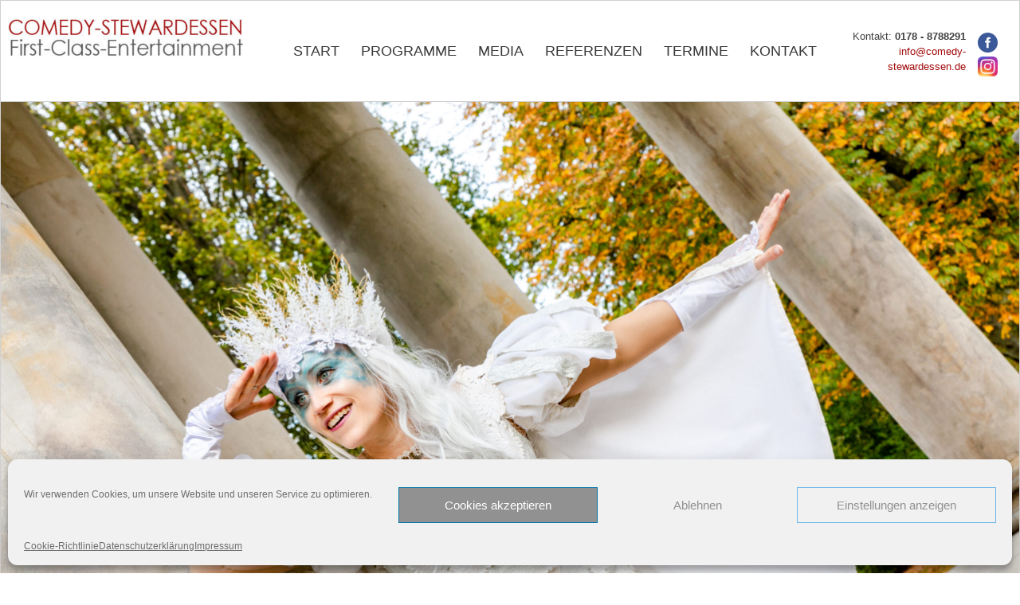

--- FILE ---
content_type: text/html; charset=UTF-8
request_url: https://comedy-stewardessen.de/fraeulein-frost/
body_size: 78814
content:
<!DOCTYPE html>
<html lang="de">
<head>
	<meta charset="UTF-8"/>
	<meta name='viewport' content='width=device-width,initial-scale=1.0' />

	<link rel="profile" href="//gmpg.org/xfn/11"/>
	<link rel="pingback" href=""/>

	<title>Fräulein Frost &#8211; Die Comedy-Stewardessen</title>
<meta name='robots' content='max-image-preview:large' />
<link rel="alternate" type="application/rss+xml" title="Die Comedy-Stewardessen &raquo; Feed" href="https://comedy-stewardessen.de/feed/" />
<link rel="alternate" type="application/rss+xml" title="Die Comedy-Stewardessen &raquo; Kommentar-Feed" href="https://comedy-stewardessen.de/comments/feed/" />
<link rel="alternate" title="oEmbed (JSON)" type="application/json+oembed" href="https://comedy-stewardessen.de/wp-json/oembed/1.0/embed?url=https%3A%2F%2Fcomedy-stewardessen.de%2Ffraeulein-frost%2F" />
<link rel="alternate" title="oEmbed (XML)" type="text/xml+oembed" href="https://comedy-stewardessen.de/wp-json/oembed/1.0/embed?url=https%3A%2F%2Fcomedy-stewardessen.de%2Ffraeulein-frost%2F&#038;format=xml" />
<style id='wp-img-auto-sizes-contain-inline-css' type='text/css'>
img:is([sizes=auto i],[sizes^="auto," i]){contain-intrinsic-size:3000px 1500px}
/*# sourceURL=wp-img-auto-sizes-contain-inline-css */
</style>
<style id='wp-emoji-styles-inline-css' type='text/css'>

	img.wp-smiley, img.emoji {
		display: inline !important;
		border: none !important;
		box-shadow: none !important;
		height: 1em !important;
		width: 1em !important;
		margin: 0 0.07em !important;
		vertical-align: -0.1em !important;
		background: none !important;
		padding: 0 !important;
	}
/*# sourceURL=wp-emoji-styles-inline-css */
</style>
<style id='wp-block-library-inline-css' type='text/css'>
:root{--wp-block-synced-color:#7a00df;--wp-block-synced-color--rgb:122,0,223;--wp-bound-block-color:var(--wp-block-synced-color);--wp-editor-canvas-background:#ddd;--wp-admin-theme-color:#007cba;--wp-admin-theme-color--rgb:0,124,186;--wp-admin-theme-color-darker-10:#006ba1;--wp-admin-theme-color-darker-10--rgb:0,107,160.5;--wp-admin-theme-color-darker-20:#005a87;--wp-admin-theme-color-darker-20--rgb:0,90,135;--wp-admin-border-width-focus:2px}@media (min-resolution:192dpi){:root{--wp-admin-border-width-focus:1.5px}}.wp-element-button{cursor:pointer}:root .has-very-light-gray-background-color{background-color:#eee}:root .has-very-dark-gray-background-color{background-color:#313131}:root .has-very-light-gray-color{color:#eee}:root .has-very-dark-gray-color{color:#313131}:root .has-vivid-green-cyan-to-vivid-cyan-blue-gradient-background{background:linear-gradient(135deg,#00d084,#0693e3)}:root .has-purple-crush-gradient-background{background:linear-gradient(135deg,#34e2e4,#4721fb 50%,#ab1dfe)}:root .has-hazy-dawn-gradient-background{background:linear-gradient(135deg,#faaca8,#dad0ec)}:root .has-subdued-olive-gradient-background{background:linear-gradient(135deg,#fafae1,#67a671)}:root .has-atomic-cream-gradient-background{background:linear-gradient(135deg,#fdd79a,#004a59)}:root .has-nightshade-gradient-background{background:linear-gradient(135deg,#330968,#31cdcf)}:root .has-midnight-gradient-background{background:linear-gradient(135deg,#020381,#2874fc)}:root{--wp--preset--font-size--normal:16px;--wp--preset--font-size--huge:42px}.has-regular-font-size{font-size:1em}.has-larger-font-size{font-size:2.625em}.has-normal-font-size{font-size:var(--wp--preset--font-size--normal)}.has-huge-font-size{font-size:var(--wp--preset--font-size--huge)}.has-text-align-center{text-align:center}.has-text-align-left{text-align:left}.has-text-align-right{text-align:right}.has-fit-text{white-space:nowrap!important}#end-resizable-editor-section{display:none}.aligncenter{clear:both}.items-justified-left{justify-content:flex-start}.items-justified-center{justify-content:center}.items-justified-right{justify-content:flex-end}.items-justified-space-between{justify-content:space-between}.screen-reader-text{border:0;clip-path:inset(50%);height:1px;margin:-1px;overflow:hidden;padding:0;position:absolute;width:1px;word-wrap:normal!important}.screen-reader-text:focus{background-color:#ddd;clip-path:none;color:#444;display:block;font-size:1em;height:auto;left:5px;line-height:normal;padding:15px 23px 14px;text-decoration:none;top:5px;width:auto;z-index:100000}html :where(.has-border-color){border-style:solid}html :where([style*=border-top-color]){border-top-style:solid}html :where([style*=border-right-color]){border-right-style:solid}html :where([style*=border-bottom-color]){border-bottom-style:solid}html :where([style*=border-left-color]){border-left-style:solid}html :where([style*=border-width]){border-style:solid}html :where([style*=border-top-width]){border-top-style:solid}html :where([style*=border-right-width]){border-right-style:solid}html :where([style*=border-bottom-width]){border-bottom-style:solid}html :where([style*=border-left-width]){border-left-style:solid}html :where(img[class*=wp-image-]){height:auto;max-width:100%}:where(figure){margin:0 0 1em}html :where(.is-position-sticky){--wp-admin--admin-bar--position-offset:var(--wp-admin--admin-bar--height,0px)}@media screen and (max-width:600px){html :where(.is-position-sticky){--wp-admin--admin-bar--position-offset:0px}}

/*# sourceURL=wp-block-library-inline-css */
</style><style id='wp-block-navigation-inline-css' type='text/css'>
.wp-block-navigation{position:relative}.wp-block-navigation ul{margin-bottom:0;margin-left:0;margin-top:0;padding-left:0}.wp-block-navigation ul,.wp-block-navigation ul li{list-style:none;padding:0}.wp-block-navigation .wp-block-navigation-item{align-items:center;background-color:inherit;display:flex;position:relative}.wp-block-navigation .wp-block-navigation-item .wp-block-navigation__submenu-container:empty{display:none}.wp-block-navigation .wp-block-navigation-item__content{display:block;z-index:1}.wp-block-navigation .wp-block-navigation-item__content.wp-block-navigation-item__content{color:inherit}.wp-block-navigation.has-text-decoration-underline .wp-block-navigation-item__content,.wp-block-navigation.has-text-decoration-underline .wp-block-navigation-item__content:active,.wp-block-navigation.has-text-decoration-underline .wp-block-navigation-item__content:focus{text-decoration:underline}.wp-block-navigation.has-text-decoration-line-through .wp-block-navigation-item__content,.wp-block-navigation.has-text-decoration-line-through .wp-block-navigation-item__content:active,.wp-block-navigation.has-text-decoration-line-through .wp-block-navigation-item__content:focus{text-decoration:line-through}.wp-block-navigation :where(a),.wp-block-navigation :where(a:active),.wp-block-navigation :where(a:focus){text-decoration:none}.wp-block-navigation .wp-block-navigation__submenu-icon{align-self:center;background-color:inherit;border:none;color:currentColor;display:inline-block;font-size:inherit;height:.6em;line-height:0;margin-left:.25em;padding:0;width:.6em}.wp-block-navigation .wp-block-navigation__submenu-icon svg{display:inline-block;stroke:currentColor;height:inherit;margin-top:.075em;width:inherit}.wp-block-navigation{--navigation-layout-justification-setting:flex-start;--navigation-layout-direction:row;--navigation-layout-wrap:wrap;--navigation-layout-justify:flex-start;--navigation-layout-align:center}.wp-block-navigation.is-vertical{--navigation-layout-direction:column;--navigation-layout-justify:initial;--navigation-layout-align:flex-start}.wp-block-navigation.no-wrap{--navigation-layout-wrap:nowrap}.wp-block-navigation.items-justified-center{--navigation-layout-justification-setting:center;--navigation-layout-justify:center}.wp-block-navigation.items-justified-center.is-vertical{--navigation-layout-align:center}.wp-block-navigation.items-justified-right{--navigation-layout-justification-setting:flex-end;--navigation-layout-justify:flex-end}.wp-block-navigation.items-justified-right.is-vertical{--navigation-layout-align:flex-end}.wp-block-navigation.items-justified-space-between{--navigation-layout-justification-setting:space-between;--navigation-layout-justify:space-between}.wp-block-navigation .has-child .wp-block-navigation__submenu-container{align-items:normal;background-color:inherit;color:inherit;display:flex;flex-direction:column;opacity:0;position:absolute;z-index:2}@media not (prefers-reduced-motion){.wp-block-navigation .has-child .wp-block-navigation__submenu-container{transition:opacity .1s linear}}.wp-block-navigation .has-child .wp-block-navigation__submenu-container{height:0;overflow:hidden;visibility:hidden;width:0}.wp-block-navigation .has-child .wp-block-navigation__submenu-container>.wp-block-navigation-item>.wp-block-navigation-item__content{display:flex;flex-grow:1;padding:.5em 1em}.wp-block-navigation .has-child .wp-block-navigation__submenu-container>.wp-block-navigation-item>.wp-block-navigation-item__content .wp-block-navigation__submenu-icon{margin-left:auto;margin-right:0}.wp-block-navigation .has-child .wp-block-navigation__submenu-container .wp-block-navigation-item__content{margin:0}.wp-block-navigation .has-child .wp-block-navigation__submenu-container{left:-1px;top:100%}@media (min-width:782px){.wp-block-navigation .has-child .wp-block-navigation__submenu-container .wp-block-navigation__submenu-container{left:100%;top:-1px}.wp-block-navigation .has-child .wp-block-navigation__submenu-container .wp-block-navigation__submenu-container:before{background:#0000;content:"";display:block;height:100%;position:absolute;right:100%;width:.5em}.wp-block-navigation .has-child .wp-block-navigation__submenu-container .wp-block-navigation__submenu-icon{margin-right:.25em}.wp-block-navigation .has-child .wp-block-navigation__submenu-container .wp-block-navigation__submenu-icon svg{transform:rotate(-90deg)}}.wp-block-navigation .has-child .wp-block-navigation-submenu__toggle[aria-expanded=true]~.wp-block-navigation__submenu-container,.wp-block-navigation .has-child:not(.open-on-click):hover>.wp-block-navigation__submenu-container,.wp-block-navigation .has-child:not(.open-on-click):not(.open-on-hover-click):focus-within>.wp-block-navigation__submenu-container{height:auto;min-width:200px;opacity:1;overflow:visible;visibility:visible;width:auto}.wp-block-navigation.has-background .has-child .wp-block-navigation__submenu-container{left:0;top:100%}@media (min-width:782px){.wp-block-navigation.has-background .has-child .wp-block-navigation__submenu-container .wp-block-navigation__submenu-container{left:100%;top:0}}.wp-block-navigation-submenu{display:flex;position:relative}.wp-block-navigation-submenu .wp-block-navigation__submenu-icon svg{stroke:currentColor}button.wp-block-navigation-item__content{background-color:initial;border:none;color:currentColor;font-family:inherit;font-size:inherit;font-style:inherit;font-weight:inherit;letter-spacing:inherit;line-height:inherit;text-align:left;text-transform:inherit}.wp-block-navigation-submenu__toggle{cursor:pointer}.wp-block-navigation-submenu__toggle[aria-expanded=true]+.wp-block-navigation__submenu-icon>svg,.wp-block-navigation-submenu__toggle[aria-expanded=true]>svg{transform:rotate(180deg)}.wp-block-navigation-item.open-on-click .wp-block-navigation-submenu__toggle{padding-left:0;padding-right:.85em}.wp-block-navigation-item.open-on-click .wp-block-navigation-submenu__toggle+.wp-block-navigation__submenu-icon{margin-left:-.6em;pointer-events:none}.wp-block-navigation-item.open-on-click button.wp-block-navigation-item__content:not(.wp-block-navigation-submenu__toggle){padding:0}.wp-block-navigation .wp-block-page-list,.wp-block-navigation__container,.wp-block-navigation__responsive-close,.wp-block-navigation__responsive-container,.wp-block-navigation__responsive-container-content,.wp-block-navigation__responsive-dialog{gap:inherit}:where(.wp-block-navigation.has-background .wp-block-navigation-item a:not(.wp-element-button)),:where(.wp-block-navigation.has-background .wp-block-navigation-submenu a:not(.wp-element-button)){padding:.5em 1em}:where(.wp-block-navigation .wp-block-navigation__submenu-container .wp-block-navigation-item a:not(.wp-element-button)),:where(.wp-block-navigation .wp-block-navigation__submenu-container .wp-block-navigation-submenu a:not(.wp-element-button)),:where(.wp-block-navigation .wp-block-navigation__submenu-container .wp-block-navigation-submenu button.wp-block-navigation-item__content),:where(.wp-block-navigation .wp-block-navigation__submenu-container .wp-block-pages-list__item button.wp-block-navigation-item__content){padding:.5em 1em}.wp-block-navigation.items-justified-right .wp-block-navigation__container .has-child .wp-block-navigation__submenu-container,.wp-block-navigation.items-justified-right .wp-block-page-list>.has-child .wp-block-navigation__submenu-container,.wp-block-navigation.items-justified-space-between .wp-block-page-list>.has-child:last-child .wp-block-navigation__submenu-container,.wp-block-navigation.items-justified-space-between>.wp-block-navigation__container>.has-child:last-child .wp-block-navigation__submenu-container{left:auto;right:0}.wp-block-navigation.items-justified-right .wp-block-navigation__container .has-child .wp-block-navigation__submenu-container .wp-block-navigation__submenu-container,.wp-block-navigation.items-justified-right .wp-block-page-list>.has-child .wp-block-navigation__submenu-container .wp-block-navigation__submenu-container,.wp-block-navigation.items-justified-space-between .wp-block-page-list>.has-child:last-child .wp-block-navigation__submenu-container .wp-block-navigation__submenu-container,.wp-block-navigation.items-justified-space-between>.wp-block-navigation__container>.has-child:last-child .wp-block-navigation__submenu-container .wp-block-navigation__submenu-container{left:-1px;right:-1px}@media (min-width:782px){.wp-block-navigation.items-justified-right .wp-block-navigation__container .has-child .wp-block-navigation__submenu-container .wp-block-navigation__submenu-container,.wp-block-navigation.items-justified-right .wp-block-page-list>.has-child .wp-block-navigation__submenu-container .wp-block-navigation__submenu-container,.wp-block-navigation.items-justified-space-between .wp-block-page-list>.has-child:last-child .wp-block-navigation__submenu-container .wp-block-navigation__submenu-container,.wp-block-navigation.items-justified-space-between>.wp-block-navigation__container>.has-child:last-child .wp-block-navigation__submenu-container .wp-block-navigation__submenu-container{left:auto;right:100%}}.wp-block-navigation:not(.has-background) .wp-block-navigation__submenu-container{background-color:#fff;border:1px solid #00000026}.wp-block-navigation.has-background .wp-block-navigation__submenu-container{background-color:inherit}.wp-block-navigation:not(.has-text-color) .wp-block-navigation__submenu-container{color:#000}.wp-block-navigation__container{align-items:var(--navigation-layout-align,initial);display:flex;flex-direction:var(--navigation-layout-direction,initial);flex-wrap:var(--navigation-layout-wrap,wrap);justify-content:var(--navigation-layout-justify,initial);list-style:none;margin:0;padding-left:0}.wp-block-navigation__container .is-responsive{display:none}.wp-block-navigation__container:only-child,.wp-block-page-list:only-child{flex-grow:1}@keyframes overlay-menu__fade-in-animation{0%{opacity:0;transform:translateY(.5em)}to{opacity:1;transform:translateY(0)}}.wp-block-navigation__responsive-container{bottom:0;display:none;left:0;position:fixed;right:0;top:0}.wp-block-navigation__responsive-container :where(.wp-block-navigation-item a){color:inherit}.wp-block-navigation__responsive-container .wp-block-navigation__responsive-container-content{align-items:var(--navigation-layout-align,initial);display:flex;flex-direction:var(--navigation-layout-direction,initial);flex-wrap:var(--navigation-layout-wrap,wrap);justify-content:var(--navigation-layout-justify,initial)}.wp-block-navigation__responsive-container:not(.is-menu-open.is-menu-open){background-color:inherit!important;color:inherit!important}.wp-block-navigation__responsive-container.is-menu-open{background-color:inherit;display:flex;flex-direction:column}@media not (prefers-reduced-motion){.wp-block-navigation__responsive-container.is-menu-open{animation:overlay-menu__fade-in-animation .1s ease-out;animation-fill-mode:forwards}}.wp-block-navigation__responsive-container.is-menu-open{overflow:auto;padding:clamp(1rem,var(--wp--style--root--padding-top),20rem) clamp(1rem,var(--wp--style--root--padding-right),20rem) clamp(1rem,var(--wp--style--root--padding-bottom),20rem) clamp(1rem,var(--wp--style--root--padding-left),20rem);z-index:100000}.wp-block-navigation__responsive-container.is-menu-open .wp-block-navigation__responsive-container-content{align-items:var(--navigation-layout-justification-setting,inherit);display:flex;flex-direction:column;flex-wrap:nowrap;overflow:visible;padding-top:calc(2rem + 24px)}.wp-block-navigation__responsive-container.is-menu-open .wp-block-navigation__responsive-container-content,.wp-block-navigation__responsive-container.is-menu-open .wp-block-navigation__responsive-container-content .wp-block-navigation__container,.wp-block-navigation__responsive-container.is-menu-open .wp-block-navigation__responsive-container-content .wp-block-page-list{justify-content:flex-start}.wp-block-navigation__responsive-container.is-menu-open .wp-block-navigation__responsive-container-content .wp-block-navigation__submenu-icon{display:none}.wp-block-navigation__responsive-container.is-menu-open .wp-block-navigation__responsive-container-content .has-child .wp-block-navigation__submenu-container{border:none;height:auto;min-width:200px;opacity:1;overflow:initial;padding-left:2rem;padding-right:2rem;position:static;visibility:visible;width:auto}.wp-block-navigation__responsive-container.is-menu-open .wp-block-navigation__responsive-container-content .wp-block-navigation__container,.wp-block-navigation__responsive-container.is-menu-open .wp-block-navigation__responsive-container-content .wp-block-navigation__submenu-container{gap:inherit}.wp-block-navigation__responsive-container.is-menu-open .wp-block-navigation__responsive-container-content .wp-block-navigation__submenu-container{padding-top:var(--wp--style--block-gap,2em)}.wp-block-navigation__responsive-container.is-menu-open .wp-block-navigation__responsive-container-content .wp-block-navigation-item__content{padding:0}.wp-block-navigation__responsive-container.is-menu-open .wp-block-navigation__responsive-container-content .wp-block-navigation-item,.wp-block-navigation__responsive-container.is-menu-open .wp-block-navigation__responsive-container-content .wp-block-navigation__container,.wp-block-navigation__responsive-container.is-menu-open .wp-block-navigation__responsive-container-content .wp-block-page-list{align-items:var(--navigation-layout-justification-setting,initial);display:flex;flex-direction:column}.wp-block-navigation__responsive-container.is-menu-open .wp-block-navigation-item,.wp-block-navigation__responsive-container.is-menu-open .wp-block-navigation-item .wp-block-navigation__submenu-container,.wp-block-navigation__responsive-container.is-menu-open .wp-block-navigation__container,.wp-block-navigation__responsive-container.is-menu-open .wp-block-page-list{background:#0000!important;color:inherit!important}.wp-block-navigation__responsive-container.is-menu-open .wp-block-navigation__submenu-container.wp-block-navigation__submenu-container.wp-block-navigation__submenu-container.wp-block-navigation__submenu-container{left:auto;right:auto}@media (min-width:600px){.wp-block-navigation__responsive-container:not(.hidden-by-default):not(.is-menu-open){background-color:inherit;display:block;position:relative;width:100%;z-index:auto}.wp-block-navigation__responsive-container:not(.hidden-by-default):not(.is-menu-open) .wp-block-navigation__responsive-container-close{display:none}.wp-block-navigation__responsive-container.is-menu-open .wp-block-navigation__submenu-container.wp-block-navigation__submenu-container.wp-block-navigation__submenu-container.wp-block-navigation__submenu-container{left:0}}.wp-block-navigation:not(.has-background) .wp-block-navigation__responsive-container.is-menu-open{background-color:#fff}.wp-block-navigation:not(.has-text-color) .wp-block-navigation__responsive-container.is-menu-open{color:#000}.wp-block-navigation__toggle_button_label{font-size:1rem;font-weight:700}.wp-block-navigation__responsive-container-close,.wp-block-navigation__responsive-container-open{background:#0000;border:none;color:currentColor;cursor:pointer;margin:0;padding:0;text-transform:inherit;vertical-align:middle}.wp-block-navigation__responsive-container-close svg,.wp-block-navigation__responsive-container-open svg{fill:currentColor;display:block;height:24px;pointer-events:none;width:24px}.wp-block-navigation__responsive-container-open{display:flex}.wp-block-navigation__responsive-container-open.wp-block-navigation__responsive-container-open.wp-block-navigation__responsive-container-open{font-family:inherit;font-size:inherit;font-weight:inherit}@media (min-width:600px){.wp-block-navigation__responsive-container-open:not(.always-shown){display:none}}.wp-block-navigation__responsive-container-close{position:absolute;right:0;top:0;z-index:2}.wp-block-navigation__responsive-container-close.wp-block-navigation__responsive-container-close.wp-block-navigation__responsive-container-close{font-family:inherit;font-size:inherit;font-weight:inherit}.wp-block-navigation__responsive-close{width:100%}.has-modal-open .wp-block-navigation__responsive-close{margin-left:auto;margin-right:auto;max-width:var(--wp--style--global--wide-size,100%)}.wp-block-navigation__responsive-close:focus{outline:none}.is-menu-open .wp-block-navigation__responsive-close,.is-menu-open .wp-block-navigation__responsive-container-content,.is-menu-open .wp-block-navigation__responsive-dialog{box-sizing:border-box}.wp-block-navigation__responsive-dialog{position:relative}.has-modal-open .admin-bar .is-menu-open .wp-block-navigation__responsive-dialog{margin-top:46px}@media (min-width:782px){.has-modal-open .admin-bar .is-menu-open .wp-block-navigation__responsive-dialog{margin-top:32px}}html.has-modal-open{overflow:hidden}
/*# sourceURL=https://comedy-stewardessen.de/wp-includes/blocks/navigation/style.min.css */
</style>
<style id='wp-block-navigation-link-inline-css' type='text/css'>
.wp-block-navigation .wp-block-navigation-item__label{overflow-wrap:break-word}.wp-block-navigation .wp-block-navigation-item__description{display:none}.link-ui-tools{outline:1px solid #f0f0f0;padding:8px}.link-ui-block-inserter{padding-top:8px}.link-ui-block-inserter__back{margin-left:8px;text-transform:uppercase}
/*# sourceURL=https://comedy-stewardessen.de/wp-includes/blocks/navigation-link/style.min.css */
</style>
<style id='wp-block-paragraph-inline-css' type='text/css'>
.is-small-text{font-size:.875em}.is-regular-text{font-size:1em}.is-large-text{font-size:2.25em}.is-larger-text{font-size:3em}.has-drop-cap:not(:focus):first-letter{float:left;font-size:8.4em;font-style:normal;font-weight:100;line-height:.68;margin:.05em .1em 0 0;text-transform:uppercase}body.rtl .has-drop-cap:not(:focus):first-letter{float:none;margin-left:.1em}p.has-drop-cap.has-background{overflow:hidden}:root :where(p.has-background){padding:1.25em 2.375em}:where(p.has-text-color:not(.has-link-color)) a{color:inherit}p.has-text-align-left[style*="writing-mode:vertical-lr"],p.has-text-align-right[style*="writing-mode:vertical-rl"]{rotate:180deg}
/*# sourceURL=https://comedy-stewardessen.de/wp-includes/blocks/paragraph/style.min.css */
</style>
<style id='global-styles-inline-css' type='text/css'>
:root{--wp--preset--aspect-ratio--square: 1;--wp--preset--aspect-ratio--4-3: 4/3;--wp--preset--aspect-ratio--3-4: 3/4;--wp--preset--aspect-ratio--3-2: 3/2;--wp--preset--aspect-ratio--2-3: 2/3;--wp--preset--aspect-ratio--16-9: 16/9;--wp--preset--aspect-ratio--9-16: 9/16;--wp--preset--color--black: #000000;--wp--preset--color--cyan-bluish-gray: #abb8c3;--wp--preset--color--white: #ffffff;--wp--preset--color--pale-pink: #f78da7;--wp--preset--color--vivid-red: #cf2e2e;--wp--preset--color--luminous-vivid-orange: #ff6900;--wp--preset--color--luminous-vivid-amber: #fcb900;--wp--preset--color--light-green-cyan: #7bdcb5;--wp--preset--color--vivid-green-cyan: #00d084;--wp--preset--color--pale-cyan-blue: #8ed1fc;--wp--preset--color--vivid-cyan-blue: #0693e3;--wp--preset--color--vivid-purple: #9b51e0;--wp--preset--gradient--vivid-cyan-blue-to-vivid-purple: linear-gradient(135deg,rgb(6,147,227) 0%,rgb(155,81,224) 100%);--wp--preset--gradient--light-green-cyan-to-vivid-green-cyan: linear-gradient(135deg,rgb(122,220,180) 0%,rgb(0,208,130) 100%);--wp--preset--gradient--luminous-vivid-amber-to-luminous-vivid-orange: linear-gradient(135deg,rgb(252,185,0) 0%,rgb(255,105,0) 100%);--wp--preset--gradient--luminous-vivid-orange-to-vivid-red: linear-gradient(135deg,rgb(255,105,0) 0%,rgb(207,46,46) 100%);--wp--preset--gradient--very-light-gray-to-cyan-bluish-gray: linear-gradient(135deg,rgb(238,238,238) 0%,rgb(169,184,195) 100%);--wp--preset--gradient--cool-to-warm-spectrum: linear-gradient(135deg,rgb(74,234,220) 0%,rgb(151,120,209) 20%,rgb(207,42,186) 40%,rgb(238,44,130) 60%,rgb(251,105,98) 80%,rgb(254,248,76) 100%);--wp--preset--gradient--blush-light-purple: linear-gradient(135deg,rgb(255,206,236) 0%,rgb(152,150,240) 100%);--wp--preset--gradient--blush-bordeaux: linear-gradient(135deg,rgb(254,205,165) 0%,rgb(254,45,45) 50%,rgb(107,0,62) 100%);--wp--preset--gradient--luminous-dusk: linear-gradient(135deg,rgb(255,203,112) 0%,rgb(199,81,192) 50%,rgb(65,88,208) 100%);--wp--preset--gradient--pale-ocean: linear-gradient(135deg,rgb(255,245,203) 0%,rgb(182,227,212) 50%,rgb(51,167,181) 100%);--wp--preset--gradient--electric-grass: linear-gradient(135deg,rgb(202,248,128) 0%,rgb(113,206,126) 100%);--wp--preset--gradient--midnight: linear-gradient(135deg,rgb(2,3,129) 0%,rgb(40,116,252) 100%);--wp--preset--font-size--small: 13px;--wp--preset--font-size--medium: 20px;--wp--preset--font-size--large: 36px;--wp--preset--font-size--x-large: 42px;--wp--preset--spacing--20: 0.44rem;--wp--preset--spacing--30: 0.67rem;--wp--preset--spacing--40: 1rem;--wp--preset--spacing--50: 1.5rem;--wp--preset--spacing--60: 2.25rem;--wp--preset--spacing--70: 3.38rem;--wp--preset--spacing--80: 5.06rem;--wp--preset--shadow--natural: 6px 6px 9px rgba(0, 0, 0, 0.2);--wp--preset--shadow--deep: 12px 12px 50px rgba(0, 0, 0, 0.4);--wp--preset--shadow--sharp: 6px 6px 0px rgba(0, 0, 0, 0.2);--wp--preset--shadow--outlined: 6px 6px 0px -3px rgb(255, 255, 255), 6px 6px rgb(0, 0, 0);--wp--preset--shadow--crisp: 6px 6px 0px rgb(0, 0, 0);}:where(.is-layout-flex){gap: 0.5em;}:where(.is-layout-grid){gap: 0.5em;}body .is-layout-flex{display: flex;}.is-layout-flex{flex-wrap: wrap;align-items: center;}.is-layout-flex > :is(*, div){margin: 0;}body .is-layout-grid{display: grid;}.is-layout-grid > :is(*, div){margin: 0;}:where(.wp-block-columns.is-layout-flex){gap: 2em;}:where(.wp-block-columns.is-layout-grid){gap: 2em;}:where(.wp-block-post-template.is-layout-flex){gap: 1.25em;}:where(.wp-block-post-template.is-layout-grid){gap: 1.25em;}.has-black-color{color: var(--wp--preset--color--black) !important;}.has-cyan-bluish-gray-color{color: var(--wp--preset--color--cyan-bluish-gray) !important;}.has-white-color{color: var(--wp--preset--color--white) !important;}.has-pale-pink-color{color: var(--wp--preset--color--pale-pink) !important;}.has-vivid-red-color{color: var(--wp--preset--color--vivid-red) !important;}.has-luminous-vivid-orange-color{color: var(--wp--preset--color--luminous-vivid-orange) !important;}.has-luminous-vivid-amber-color{color: var(--wp--preset--color--luminous-vivid-amber) !important;}.has-light-green-cyan-color{color: var(--wp--preset--color--light-green-cyan) !important;}.has-vivid-green-cyan-color{color: var(--wp--preset--color--vivid-green-cyan) !important;}.has-pale-cyan-blue-color{color: var(--wp--preset--color--pale-cyan-blue) !important;}.has-vivid-cyan-blue-color{color: var(--wp--preset--color--vivid-cyan-blue) !important;}.has-vivid-purple-color{color: var(--wp--preset--color--vivid-purple) !important;}.has-black-background-color{background-color: var(--wp--preset--color--black) !important;}.has-cyan-bluish-gray-background-color{background-color: var(--wp--preset--color--cyan-bluish-gray) !important;}.has-white-background-color{background-color: var(--wp--preset--color--white) !important;}.has-pale-pink-background-color{background-color: var(--wp--preset--color--pale-pink) !important;}.has-vivid-red-background-color{background-color: var(--wp--preset--color--vivid-red) !important;}.has-luminous-vivid-orange-background-color{background-color: var(--wp--preset--color--luminous-vivid-orange) !important;}.has-luminous-vivid-amber-background-color{background-color: var(--wp--preset--color--luminous-vivid-amber) !important;}.has-light-green-cyan-background-color{background-color: var(--wp--preset--color--light-green-cyan) !important;}.has-vivid-green-cyan-background-color{background-color: var(--wp--preset--color--vivid-green-cyan) !important;}.has-pale-cyan-blue-background-color{background-color: var(--wp--preset--color--pale-cyan-blue) !important;}.has-vivid-cyan-blue-background-color{background-color: var(--wp--preset--color--vivid-cyan-blue) !important;}.has-vivid-purple-background-color{background-color: var(--wp--preset--color--vivid-purple) !important;}.has-black-border-color{border-color: var(--wp--preset--color--black) !important;}.has-cyan-bluish-gray-border-color{border-color: var(--wp--preset--color--cyan-bluish-gray) !important;}.has-white-border-color{border-color: var(--wp--preset--color--white) !important;}.has-pale-pink-border-color{border-color: var(--wp--preset--color--pale-pink) !important;}.has-vivid-red-border-color{border-color: var(--wp--preset--color--vivid-red) !important;}.has-luminous-vivid-orange-border-color{border-color: var(--wp--preset--color--luminous-vivid-orange) !important;}.has-luminous-vivid-amber-border-color{border-color: var(--wp--preset--color--luminous-vivid-amber) !important;}.has-light-green-cyan-border-color{border-color: var(--wp--preset--color--light-green-cyan) !important;}.has-vivid-green-cyan-border-color{border-color: var(--wp--preset--color--vivid-green-cyan) !important;}.has-pale-cyan-blue-border-color{border-color: var(--wp--preset--color--pale-cyan-blue) !important;}.has-vivid-cyan-blue-border-color{border-color: var(--wp--preset--color--vivid-cyan-blue) !important;}.has-vivid-purple-border-color{border-color: var(--wp--preset--color--vivid-purple) !important;}.has-vivid-cyan-blue-to-vivid-purple-gradient-background{background: var(--wp--preset--gradient--vivid-cyan-blue-to-vivid-purple) !important;}.has-light-green-cyan-to-vivid-green-cyan-gradient-background{background: var(--wp--preset--gradient--light-green-cyan-to-vivid-green-cyan) !important;}.has-luminous-vivid-amber-to-luminous-vivid-orange-gradient-background{background: var(--wp--preset--gradient--luminous-vivid-amber-to-luminous-vivid-orange) !important;}.has-luminous-vivid-orange-to-vivid-red-gradient-background{background: var(--wp--preset--gradient--luminous-vivid-orange-to-vivid-red) !important;}.has-very-light-gray-to-cyan-bluish-gray-gradient-background{background: var(--wp--preset--gradient--very-light-gray-to-cyan-bluish-gray) !important;}.has-cool-to-warm-spectrum-gradient-background{background: var(--wp--preset--gradient--cool-to-warm-spectrum) !important;}.has-blush-light-purple-gradient-background{background: var(--wp--preset--gradient--blush-light-purple) !important;}.has-blush-bordeaux-gradient-background{background: var(--wp--preset--gradient--blush-bordeaux) !important;}.has-luminous-dusk-gradient-background{background: var(--wp--preset--gradient--luminous-dusk) !important;}.has-pale-ocean-gradient-background{background: var(--wp--preset--gradient--pale-ocean) !important;}.has-electric-grass-gradient-background{background: var(--wp--preset--gradient--electric-grass) !important;}.has-midnight-gradient-background{background: var(--wp--preset--gradient--midnight) !important;}.has-small-font-size{font-size: var(--wp--preset--font-size--small) !important;}.has-medium-font-size{font-size: var(--wp--preset--font-size--medium) !important;}.has-large-font-size{font-size: var(--wp--preset--font-size--large) !important;}.has-x-large-font-size{font-size: var(--wp--preset--font-size--x-large) !important;}
/*# sourceURL=global-styles-inline-css */
</style>

<style id='classic-theme-styles-inline-css' type='text/css'>
/*! This file is auto-generated */
.wp-block-button__link{color:#fff;background-color:#32373c;border-radius:9999px;box-shadow:none;text-decoration:none;padding:calc(.667em + 2px) calc(1.333em + 2px);font-size:1.125em}.wp-block-file__button{background:#32373c;color:#fff;text-decoration:none}
/*# sourceURL=/wp-includes/css/classic-themes.min.css */
</style>
<link rel='stylesheet' id='cmplz-general-css' href='https://comedy-stewardessen.de/wp-content/plugins/complianz-gdpr/assets/css/cookieblocker.min.css?ver=6.3.9' type='text/css' media='all' />
<link rel='stylesheet' id='atw-posts-style-sheet-css' href='https://comedy-stewardessen.de/wp-content/plugins/show-posts/atw-posts-style.min.css?ver=1.8.1' type='text/css' media='all' />
<link rel='stylesheet' id='slb_core-css' href='https://comedy-stewardessen.de/wp-content/plugins/simple-lightbox/client/css/app.css?ver=2.9.4' type='text/css' media='all' />
<link rel='stylesheet' id='weaverx-font-sheet-css' href='https://comedy-stewardessen.de/wp-content/themes/weaver-xtreme/assets/css/fonts.min.css?ver=5.0.7' type='text/css' media='all' />
<link rel='stylesheet' id='weaverx-style-sheet-css' href='https://comedy-stewardessen.de/wp-content/themes/weaver-xtreme/assets/css/style-weaverx.min.css?ver=5.0.7' type='text/css' media='all' />
<link rel='stylesheet' id='weaverxt-style-sheet-css' href='https://comedy-stewardessen.de/wp-content/uploads/weaverx5-subthemes/style-weaverxt.css?ver=1038' type='text/css' media='all' />
<script type="text/javascript" src="https://comedy-stewardessen.de/wp-includes/js/jquery/jquery.min.js?ver=3.7.1" id="jquery-core-js"></script>
<script type="text/javascript" src="https://comedy-stewardessen.de/wp-includes/js/jquery/jquery-migrate.min.js?ver=3.4.1" id="jquery-migrate-js"></script>
<script type="text/javascript" id="weaver-xtreme-JSLib-js-extra">
/* <![CDATA[ */
var wvrxOpts = {"useSmartMenus":"1","menuAltswitch":"767","mobileAltLabel":"","primaryScroll":"fixed-top","primaryMove":"1","secondaryScroll":"fixed-top","secondaryMove":"0","headerVideoClass":"has-header-video"};
//# sourceURL=weaver-xtreme-JSLib-js-extra
/* ]]> */
</script>
<script type="text/javascript" src="https://comedy-stewardessen.de/wp-content/themes/weaver-xtreme/assets/js/weaverxjslib.min.js?ver=5.0.7" id="weaver-xtreme-JSLib-js"></script>
<script type="text/javascript" src="https://comedy-stewardessen.de/wp-content/themes/weaver-xtreme/assets/js/smartmenus/jquery.smartmenus.min.js?ver=5.0.7" id="weaverxSMLib-js"></script>
<link rel="https://api.w.org/" href="https://comedy-stewardessen.de/wp-json/" /><link rel="alternate" title="JSON" type="application/json" href="https://comedy-stewardessen.de/wp-json/wp/v2/posts/138" /><link rel="EditURI" type="application/rsd+xml" title="RSD" href="https://comedy-stewardessen.de/xmlrpc.php?rsd" />
<meta name="generator" content="WordPress 6.9" />
<link rel="canonical" href="https://comedy-stewardessen.de/fraeulein-frost/" />
<link rel='shortlink' href='https://comedy-stewardessen.de/?p=138' />
<style>.cmplz-hidden{display:none!important;}</style><!-- Weaver Xtreme 5.0.7 ( 1038 ) Full Width Dark-V-1033 --> <!-- Weaver Xtreme Theme Support 6.5.1 --> <style> .menu-primary .custom-logo-on-menu img {
 display: block;
    height: 70px;
    margin: 120;
    padding: 120;}</style>



<style> #body url("https://comedy-stewardessen.de/wp-content/uploads/2021/02/titel_schriftzug_space.jpg");}</style>

<style>.gallery-caption{color:#7b7c7c;display:block;font-size:80%!important;font-style:normal;line-height:1.0;text-align:center}</style>

<style>#container{ margin: 0 auto; width: 1000px;  } </style>
<style>.page-id-16 #container{width:100%;} </style>
<style>.page-id-428 #container{max-width:80%;} </style>
<style>.post-23 {background-color: #eff8fb;}</style>
<style>.post-163 {background-color: #eff8fb;}</style>
<!-- End of Weaver Xtreme options -->
</head>
<!-- **** body **** -->
<body data-cmplz=1 class="wp-singular post-template-default single single-post postid-138 single-format-standard wp-custom-logo wp-embed-responsive wp-theme-weaver-xtreme singular not-logged-in weaverx-theme-body wvrx-not-safari is-menu-desktop is-menu-default weaverx-page-single weaverx-sb-right weaverx-has-sb has-posts" itemtype="https://schema.org/WebPage" itemscope>
<a href="#page-bottom" id="page-top">&darr;</a> <!-- add custom CSS to use this page-bottom link -->
<div id="wvrx-page-width">&nbsp;</div>
<!--googleoff: all-->
<noscript><p style="border:1px solid red;font-size:14px;background-color:pink;padding:5px;margin-left:auto;margin-right:auto;max-width:640px;text-align:center;">
		JAVASCRIPT IS DISABLED. Please enable JavaScript on your browser to best view this site.</p></noscript>
<!--googleon: all--><!-- displayed only if JavaScript disabled -->

<div id="wrapper" class="wrapper align-center">
<div class="clear-preheader clear-both"></div>
<div id="header" class="header border alignfull header-as-img">
<div id="header-inside" class="block-inside"><div class="clear-menu-primary clear-both"></div>

<div id="nav-primary" class="menu-primary menu-primary-moved menu-type-standard wvrx-primary-fixedtop" itemtype="https://schema.org/SiteNavigationElement" itemscope>
<div class="wvrx-menu-container l-font-size border wvrx-fixedtop"><span class="wvrx-menu-button"><span class="genericon genericon-menu"></span></span><span class="custom-logo-on-menu"><a href="https://comedy-stewardessen.de" alt="Site Home"><img src="https://comedy-stewardessen.de/wp-content/uploads/2021/02/cropped-titel_schriftzug_rot.jpg" alt="logo"/></a></span><span class="wvrx-menu-html wvrx-menu-right  m-hide s-hide"></br><p style="text-align: right; font-size: small"> 
<a href="https://www.facebook.com/ComedyStewardessen" target="_blank"><img src="https://comedy-stewardessen.de/wp-content/uploads/2021/02/facebook.png" width="25" height="25" align="right" style="margin-left: 15px;" /></a> <a href="https://www.instagram.com/comedy_stewardessen/" target="_blank"><img src="http://resilienz-revue.de/wp-content/uploads/2022/10/instalogo.png" width="25" height="25" align="right" style="margin-left: 15px;" /></a> 
Kontakt: <b>0178 - 8788291 </b></br><a href="mailto:info@comedy-stewardessen.de">info@comedy-stewardessen.de</a> </p></span><div class="wvrx-menu-clear"></div><ul id="menu-haupt" class="weaverx-theme-menu sm wvrx-menu collapsed wvrx-center-menu"><li id="menu-item-39" class="menu-item menu-item-type-post_type menu-item-object-page menu-item-home menu-item-39"><a href="https://comedy-stewardessen.de/">START</a></li>
<li id="menu-item-28" class="menu-item menu-item-type-post_type menu-item-object-post menu-item-28"><a href="https://comedy-stewardessen.de/programme/">PROGRAMME</a></li>
<li id="menu-item-182" class="menu-item menu-item-type-post_type menu-item-object-post menu-item-182"><a href="https://comedy-stewardessen.de/media/">MEDIA</a></li>
<li id="menu-item-181" class="menu-item menu-item-type-post_type menu-item-object-post menu-item-181"><a href="https://comedy-stewardessen.de/referenzen/">REFERENZEN</a></li>
<li id="menu-item-468" class="menu-item menu-item-type-custom menu-item-object-custom menu-item-468"><a target="_blank" href="https://www.facebook.com/ComedyStewardessen/events">TERMINE</a></li>
<li id="menu-item-180" class="menu-item menu-item-type-post_type menu-item-object-post menu-item-180"><a href="https://comedy-stewardessen.de/kontakt/">KONTAKT</a></li>
</ul><div style="clear:both;"></div></div></div><div class='clear-menu-primary-end' style='clear:both;'></div><!-- /.menu-primary -->

	<script type='text/javascript'>
		jQuery('#nav-primary .weaverx-theme-menu').smartmenus( {subIndicatorsText:'',subMenusMinWidth:'1em',subMenusMaxWidth:'25em'} );
		jQuery('#nav-primary span.wvrx-menu-button').click(function () {
			var $this = jQuery(this), $menu = jQuery('#nav-primary ul');
			if (!$this.hasClass('collapsed')) {
				$menu.addClass('collapsed');
				$this.addClass('collapsed mobile-menu-closed');
				$this.removeClass('mobile-menu-open');
			} else {
				$menu.removeClass('collapsed');
				$this.removeClass('collapsed mobile-menu-closed');
				$this.addClass('mobile-menu-open');
			}
			return false;
		}).click();</script><header id="branding" itemtype="https://schema.org/WPHeader" itemscope>
    <div id='title-tagline' class='clearfix  '>
	<h1 id="site-title" class="hide"><a href="https://comedy-stewardessen.de/" title="Die Comedy-Stewardessen" rel="home">
			<img class="site-title-logo" src="https://comedy-stewardessen.de/wp-content/uploads/2021/02/cropped-titel_schriftzug_rot.jpg" alt="Die Comedy-Stewardessen" /></a></h1>

	<h2 id="site-tagline" class="hide"><span >First-Class Entertainment, charmant-amüsante Walk-Acts mit Tanz, Musik und Feuerschwingen, im Enseble  oder Solo</span></h2>    </div><!-- /.title-tagline -->
<div id="header-image" class="header-image header-image-type-std"><a href="https://comedy-stewardessen.de/" rel="home"><div id="wp-custom-header" class="wp-custom-header"><img src="https://comedy-stewardessen.de/wp-content/uploads/2021/02/Stephanie_Hoell_by_IsabelleHannemann28-scaled.jpg" width="2560" height="1707" alt="" srcset="https://comedy-stewardessen.de/wp-content/uploads/2021/02/Stephanie_Hoell_by_IsabelleHannemann28-scaled.jpg 2560w, https://comedy-stewardessen.de/wp-content/uploads/2021/02/Stephanie_Hoell_by_IsabelleHannemann28-scaled.jpg 300w, https://comedy-stewardessen.de/wp-content/uploads/2021/02/Stephanie_Hoell_by_IsabelleHannemann28-scaled.jpg 1024w, https://comedy-stewardessen.de/wp-content/uploads/2021/02/Stephanie_Hoell_by_IsabelleHannemann28-scaled.jpg 768w, https://comedy-stewardessen.de/wp-content/uploads/2021/02/Stephanie_Hoell_by_IsabelleHannemann28-scaled.jpg 1536w, https://comedy-stewardessen.de/wp-content/uploads/2021/02/Stephanie_Hoell_by_IsabelleHannemann28-scaled.jpg 2048w" sizes="(max-width: 2560px) 100vw, 2560px" decoding="async" /></div>		</a> 
</div><!-- #header-image -->
<div class="clear-branding clear-both"></div>	</header><!-- #branding -->
	
</div></div><div class='clear-header-end clear-both'></div><!-- #header-inside,#header -->

<div id="container" class="container container-single relative wvrx-fullwidth"><div id="container-inside" class="block-inside">
<div id="content" role="main" class="content l-content-rsb m-full s-full" itemtype="https://schema.org/Blog" itemscope> <!-- single -->
	<nav id="nav-above" class="navigation">
		<h3 class="assistive-text">Artikelnavigation</h3>

			</nav><!-- #nav-above -->

	
<article id="post-138" class="content-single post-content post-area post-fi-content-top post-author-id-1  post-138 post type-post status-publish format-standard has-post-thumbnail hentry category-programme" itemtype="https://schema.org/BlogPosting" itemscope itemprop="blogPost">
	<header class="page-header"><div class="entry-meta ">
<meta itemprop="datePublished" content="2021-02-10T09:10:21+01:00"/>
<meta itemprop="dateModified" content="2023-09-22T10:19:15+02:00"/>
<span style="display:none" itemscope itemprop="publisher" itemtype="https://schema.org/Organization"><span itemprop="name">Die Comedy-Stewardessen</span><img itemprop="logo" src="https://comedy-stewardessen.de/wp-content/uploads/2021/02/cropped-titel_schriftzug_rot.jpg" /></span>
</div><!-- /entry-meta -->
</header>    <div class="entry-content clearfix">
<p><span style="font-size: 24pt;">Fräulein Frost</span></p>
<p>Einer fernen Fantasiewelt entsprungen, erinnert Fräulein Frost an frühere Winter, als man noch am Kamin den alten Geschichten lauschte, und der eigene Atem Blumen an die Fenster malte.</p>
<p>Mit eisblauen Augen und wundersamer Sprache wispert die Winterfee Zaubersprüche in Ohren und sammelt die zutage sprudelnden Wünsche der Menschen mit einem Lächeln ein. Erfüllung garantiert. Wenn sie entschwebt, hinterlässt sie beflügelte Herzen und erwärmte Gemüter.</p>
<p>Kristallklar: Dem bezaubernden Fräulein Frost zu begegnen ist wahrlich ein wunderbar-winterliches Erlebnis.</p>
	</div><!-- .entry-content -->

	<footer class="entry-utility entry-author-info">
		
	</footer><!-- .entry-utility -->
		<link itemprop="mainEntityOfPage" href="https://comedy-stewardessen.de/fraeulein-frost/" /></article><!-- #post-138 -->

	<nav id="nav-below" class="navigation">
		<h3 class="assistive-text">Artikelnavigation</h3>
			</nav><!-- #nav-below -->

	
	<p class="nocomments">Die Kommentarfunktion ist geschlossen.</p>
	<div class="clear-sb-postcontent-single clear-both"></div><div class="clear-sitewide-bottom-widget-area clear-both"></div>
</div><!-- /#content -->

			<div id="primary-widget-area" class="widget-area m-full s-full l-sb-right-lm m-full s-full s-font-size" role="complementary" itemtype="https://schema.org/WPSideBar" itemscope>
				<aside id="block-27" class="widget widget_block widget_text l-font-size widget-1 widget-first widget-first-vert widget-odd">
<p></p>
</aside><aside id="block-28" class="widget widget_block l-font-size widget-2 widget-last widget-last-vert widget-even"><nav class="is-responsive wp-block-navigation is-layout-flex wp-block-navigation-is-layout-flex" 
		 data-wp-interactive="core/navigation" data-wp-context='{"overlayOpenedBy":{"click":false,"hover":false,"focus":false},"type":"overlay","roleAttribute":"","ariaLabel":"Men\u00fc"}'><button aria-haspopup="dialog" aria-label="Menü öffnen" class="wp-block-navigation__responsive-container-open" 
				data-wp-on--click="actions.openMenuOnClick"
				data-wp-on--keydown="actions.handleMenuKeydown"
			><svg width="24" height="24" xmlns="http://www.w3.org/2000/svg" viewBox="0 0 24 24" aria-hidden="true" focusable="false"><path d="M4 7.5h16v1.5H4z"></path><path d="M4 15h16v1.5H4z"></path></svg></button>
				<div class="wp-block-navigation__responsive-container"  id="modal-1" 
				data-wp-class--has-modal-open="state.isMenuOpen"
				data-wp-class--is-menu-open="state.isMenuOpen"
				data-wp-watch="callbacks.initMenu"
				data-wp-on--keydown="actions.handleMenuKeydown"
				data-wp-on--focusout="actions.handleMenuFocusout"
				tabindex="-1"
			>
					<div class="wp-block-navigation__responsive-close" tabindex="-1">
						<div class="wp-block-navigation__responsive-dialog" 
				data-wp-bind--aria-modal="state.ariaModal"
				data-wp-bind--aria-label="state.ariaLabel"
				data-wp-bind--role="state.roleAttribute"
			>
							<button aria-label="Menü schließen" class="wp-block-navigation__responsive-container-close" 
				data-wp-on--click="actions.closeMenuOnClick"
			><svg xmlns="http://www.w3.org/2000/svg" viewBox="0 0 24 24" width="24" height="24" aria-hidden="true" focusable="false"><path d="m13.06 12 6.47-6.47-1.06-1.06L12 10.94 5.53 4.47 4.47 5.53 10.94 12l-6.47 6.47 1.06 1.06L12 13.06l6.47 6.47 1.06-1.06L13.06 12Z"></path></svg></button>
							<div class="wp-block-navigation__responsive-container-content" 
				data-wp-watch="callbacks.focusFirstElement"
			 id="modal-1-content">
								<ul class="wp-block-navigation__container is-responsive wp-block-navigation"><li class=" wp-block-navigation-item wp-block-navigation-link"><a class="wp-block-navigation-item__content"  href="https://comedy-stewardessen.de/comedy-stewardessen/"><span class="wp-block-navigation-item__label">Comedy Stewardessen</span><span class="wp-block-navigation-item__description"><img loading="lazy" decoding="async" class="alignleft wp-image-275" src="https://comedy-stewardessen.de/wp-content/uploads/2021/02/asteward.jpg" alt="" width="500" height="754" srcset="https://comedy-stewardessen.de/wp-content/uploads/2021/02/asteward.jpg 640w, https://comedy-stewardessen.de/wp-content/uploads/2021/02/asteward-199x300.jpg 199w" sizes="auto, (max-width: 500px) 100vw, 500px" /><span style="font-size: 24pt">Comedy Stewardessen
</span>

Die Comedy-Stewardessen handeln immer getreu ihrem Motto:
Take it with a smile. Als Comedy-Stewardessen nehmen die zauberhaften Damen Ihr Publikum in Empfang und sorgen mit viel Charme und Slapstick für den perfekten Start Ihrer Veranstaltung.
Sie erläutern die Sicherheitsvorkehrungen, präsentieren Traumziele, singen – steppen – spielen Lieder aus aller Welt und weisen nebenbei auch das ein oder andere Flugzeug in seine Landung ein.
Ob dezent im Hintergrund oder als Partyturbine auf der Bühne, ein Flug mit den Comedy-Stewardessen verspricht immer Turbulenzen.

So Ladies and Gentlemen, take your seat, fasten your seatbelt and be ready to take off with a smile.</span></a></li><li class=" wp-block-navigation-item wp-block-navigation-link"><a class="wp-block-navigation-item__content"  href="https://comedy-stewardessen.de/fraeulein-frost/"><span class="wp-block-navigation-item__label">Fräulein Frost</span><span class="wp-block-navigation-item__description"><span style="font-size: 24pt"> <img loading="lazy" decoding="async" class="alignleft wp-image-208" src="https://comedy-stewardessen.de/wp-content/uploads/2021/02/eisprinzess.jpg" alt="" width="500" height="754" srcset="https://comedy-stewardessen.de/wp-content/uploads/2021/02/eisprinzess.jpg 995w, https://comedy-stewardessen.de/wp-content/uploads/2021/02/eisprinzess-199x300.jpg 199w, https://comedy-stewardessen.de/wp-content/uploads/2021/02/eisprinzess-679x1024.jpg 679w, https://comedy-stewardessen.de/wp-content/uploads/2021/02/eisprinzess-768x1158.jpg 768w" sizes="auto, (max-width: 500px) 100vw, 500px" />Fräulein Frost
</span>

Einer fernen Fantasiewelt entsprungen, erinnert Fräulein Frost an frühere Winter, als man noch am Kamin den alten Geschichten lauschte, und der eigene Atem Blumen an die Fenster malte.

Mit eisblauen Augen und wundersamer Sprache wispert die Winterfee Zaubersprüche in Ohren,  und sammelt die zutage sprudelnden Wünsche der Menschen mit einem Lächeln ein. Erfüllung garantiert. Wenn sie entschwebt, hinterlässt sie beflügelte Herzen und erwärmte Gemüter.

Kristallklar: Dem bezaubernden Fräulein Frost zu begegnen ist wahrlich ein wunderbar-winterliches Erlebnis.

 </span></a></li><li class=" wp-block-navigation-item wp-block-navigation-link"><a class="wp-block-navigation-item__content"  href="https://comedy-stewardessen.de/engelsbaeckerinnen/"><span class="wp-block-navigation-item__label">Engelsbäckerinnen</span><span class="wp-block-navigation-item__description"><span style="font-size: 24pt"><img loading="lazy" decoding="async" class="alignleft wp-image-211" src="https://comedy-stewardessen.de/wp-content/uploads/2021/02/engelsbaeckerin.jpg" alt="" width="500" height="754" srcset="https://comedy-stewardessen.de/wp-content/uploads/2021/02/engelsbaeckerin.jpg 995w, https://comedy-stewardessen.de/wp-content/uploads/2021/02/engelsbaeckerin-199x300.jpg 199w, https://comedy-stewardessen.de/wp-content/uploads/2021/02/engelsbaeckerin-679x1024.jpg 679w, https://comedy-stewardessen.de/wp-content/uploads/2021/02/engelsbaeckerin-768x1158.jpg 768w" sizes="auto, (max-width: 500px) 100vw, 500px" />Engelsbäckerinnen</span>

Mit goldener Hefezopf-Frisur und warm-duftendem Gebäckgeruch bringt dieses Lauschgold-Duo das Gefühl von Zimt-und-Zucker-Paradies auf jede vorweihnachtliche Veranstaltung.

Ob Vollkorn oder Weißmehl – die clownesk-(b)engeligen Bäckersdamen treffen jeden Geschmack, singen altbekannte und neue Weihnachtslieder für Jung und Alt und holen auch mal zum Stepptanz und Saxophonspiel aus. Von süßlichen Glöckchen und Ausstecherle-Sternchen über herzhaft flockige Wunschpunsche bis hin zum mehrstimmigen Schmalzkuchen-Schmankerl.

Der mobilen Weihnachts-Bäckerei zu begegnen bedeutet, etwas ganz besonderes gebacken zu bekommen: Zuckerguß für die Seele!</span></a></li><li class=" wp-block-navigation-item wp-block-navigation-link"><a class="wp-block-navigation-item__content"  href="https://comedy-stewardessen.de/126/"><span class="wp-block-navigation-item__label">Die Abstandsdame</span><span class="wp-block-navigation-item__description"><span style="font-size: 24pt"><img loading="lazy" decoding="async" class="alignleft wp-image-231" src="https://comedy-stewardessen.de/wp-content/uploads/2021/02/aabstandsdame.jpg" alt="" width="500" height="754" srcset="https://comedy-stewardessen.de/wp-content/uploads/2021/02/aabstandsdame.jpg 640w, https://comedy-stewardessen.de/wp-content/uploads/2021/02/aabstandsdame-199x300.jpg 199w" sizes="auto, (max-width: 500px) 100vw, 500px" />Die Abstandsdame
</span>

anderes Bild Programme Abstandsdame.</span></a></li><li class=" wp-block-navigation-item wp-block-navigation-link"><a class="wp-block-navigation-item__content"  href="https://comedy-stewardessen.de/lady-arabika/"><span class="wp-block-navigation-item__label">Lady Arabica</span><span class="wp-block-navigation-item__description"><span style="font-size: 24pt"><img loading="lazy" decoding="async" class="alignleft wp-image-238 size-full" src="https://comedy-stewardessen.de/wp-content/uploads/2021/02/akaffee.jpg" alt="" width="640" height="965" srcset="https://comedy-stewardessen.de/wp-content/uploads/2021/02/akaffee.jpg 640w, https://comedy-stewardessen.de/wp-content/uploads/2021/02/akaffee-199x300.jpg 199w" sizes="auto, (max-width: 640px) 100vw, 640px" />Lady Arabica</span>

Die charmanteste Cappuccino Hostesse nördlich der Alpen gibt sich ein Stelldichein.

Begleitet werden kann die fröhliche Bohne dabei von Comedy-Kellnerinnen, für die die Worte Entertainment und Service keine Gegensätze sind.

Gemeinsam unterhalten die drei die Besucher aufs Humorvollste.
Langeweile? Nicht mit Bohne und Co!</span></a></li><li class=" wp-block-navigation-item wp-block-navigation-link"><a class="wp-block-navigation-item__content"  href="https://comedy-stewardessen.de/schnittchenteam/"><span class="wp-block-navigation-item__label">Schnittchenteam</span><span class="wp-block-navigation-item__description"><span style="font-size: 24pt"><img loading="lazy" decoding="async" class="wp-image-281 alignleft" src="https://comedy-stewardessen.de/wp-content/uploads/2021/02/aschnittchen.jpg" alt="" width="500" height="545" srcset="https://comedy-stewardessen.de/wp-content/uploads/2021/02/aschnittchen.jpg 1000w, https://comedy-stewardessen.de/wp-content/uploads/2021/02/aschnittchen-275x300.jpg 275w, https://comedy-stewardessen.de/wp-content/uploads/2021/02/aschnittchen-940x1024.jpg 940w, https://comedy-stewardessen.de/wp-content/uploads/2021/02/aschnittchen-768x836.jpg 768w" sizes="auto, (max-width: 500px) 100vw, 500px" />Schnittchenteam</span>

Bald gibt es auch hierzu Infos und ein passendes Bild</span></a></li><li class=" wp-block-navigation-item wp-block-navigation-link"><a class="wp-block-navigation-item__content"  href="https://comedy-stewardessen.de/sea-girls-2/"><span class="wp-block-navigation-item__label">Sea Grrls</span><span class="wp-block-navigation-item__description"><img loading="lazy" decoding="async" class="alignleft wp-image-279" src="https://comedy-stewardessen.de/wp-content/uploads/2021/02/aSeaGrrls2.jpg" alt="" width="500" height="438" srcset="https://comedy-stewardessen.de/wp-content/uploads/2021/02/aSeaGrrls2.jpg 1000w, https://comedy-stewardessen.de/wp-content/uploads/2021/02/aSeaGrrls2-300x263.jpg 300w, https://comedy-stewardessen.de/wp-content/uploads/2021/02/aSeaGrrls2-768x672.jpg 768w" sizes="auto, (max-width: 500px) 100vw, 500px" /><span style="font-size: 24pt">Sea Girls
</span>

Berschreibung folgt demnächst

 </span></a></li><li class=" wp-block-navigation-item wp-block-navigation-link"><a class="wp-block-navigation-item__content"  href="https://comedy-stewardessen.de/cooking-ladies/"><span class="wp-block-navigation-item__label">Cooking Ladies</span><span class="wp-block-navigation-item__description"><span style="font-size: 24pt"><img loading="lazy" decoding="async" class="alignleft wp-image-242 size-full" src="https://comedy-stewardessen.de/wp-content/uploads/2021/02/aCooKingLadies.jpg" alt="" width="500" height="412" srcset="https://comedy-stewardessen.de/wp-content/uploads/2021/02/aCooKingLadies.jpg 500w, https://comedy-stewardessen.de/wp-content/uploads/2021/02/aCooKingLadies-300x247.jpg 300w" sizes="auto, (max-width: 500px) 100vw, 500px" />Cooking Ladies</span>

Bald gibt es auch hierzu Infos und ein passendes Bild</span></a></li><li class=" wp-block-navigation-item wp-block-navigation-link"><a class="wp-block-navigation-item__content"  href="https://comedy-stewardessen.de/elfriede-knoerich-und-marianne-emmerich/"><span class="wp-block-navigation-item__label">Elfriede Knörrich &amp; Marianne Emmerich</span><span class="wp-block-navigation-item__description"><span style="font-size: 24pt"><img loading="lazy" decoding="async" class="alignleft wp-image-221" src="https://comedy-stewardessen.de/wp-content/uploads/2021/02/telefon_thumb-1.jpg" alt="" width="500" height="500" srcset="https://comedy-stewardessen.de/wp-content/uploads/2021/02/telefon_thumb-1.jpg 600w, https://comedy-stewardessen.de/wp-content/uploads/2021/02/telefon_thumb-1-300x300.jpg 300w, https://comedy-stewardessen.de/wp-content/uploads/2021/02/telefon_thumb-1-150x150.jpg 150w" sizes="auto, (max-width: 500px) 100vw, 500px" />Elfriede Knörich und
Marianne Emmerich</span>

Bald gibt es auch hierzu Infos und ein passendes Bild</span></a></li><li class=" wp-block-navigation-item wp-block-navigation-link"><a class="wp-block-navigation-item__content"  href="https://comedy-stewardessen.de/partyambulanz/"><span class="wp-block-navigation-item__label">Party-Ambulanz</span><span class="wp-block-navigation-item__description"><img loading="lazy" decoding="async" class="alignleft wp-image-353" src="https://comedy-stewardessen.de/wp-content/uploads/2021/02/ambulanz.jpg" alt="" width="500" height="754" srcset="https://comedy-stewardessen.de/wp-content/uploads/2021/02/ambulanz.jpg 995w, https://comedy-stewardessen.de/wp-content/uploads/2021/02/ambulanz-199x300.jpg 199w, https://comedy-stewardessen.de/wp-content/uploads/2021/02/ambulanz-679x1024.jpg 679w, https://comedy-stewardessen.de/wp-content/uploads/2021/02/ambulanz-768x1158.jpg 768w" sizes="auto, (max-width: 500px) 100vw, 500px" /><span style="font-size: 24pt">Partyambulanz
</span>

Schwester Salmonella und ihre Kolleginnen betreuen Ihre Gäste wie Privatpatienten: individuell, zuverlässig und präzise! Mit ihrem Notfallkoffer und großer Kontaktfreude empfangen und versorgen sie die Anwesenden.

Für die komischen Schwestern ist klar: Jeder hat ein kleines Wehwehchen, jeder ist ein potenzieller Patient.

Die Krankenschwestern aus Leidenschaft verbinden, was verbunden werden will, und wenn sie ihre Arbeit getan haben, kann man sicher sein, dass es allen Beteiligten sehr viel besser geht.

 

 </span></a></li><li class=" wp-block-navigation-item wp-block-navigation-link"><a class="wp-block-navigation-item__content"  href="https://comedy-stewardessen.de/programm-nach-mass/"><span class="wp-block-navigation-item__label">Programm nach Maß</span><span class="wp-block-navigation-item__description"><img loading="lazy" decoding="async" class="alignleft wp-image-358" src="https://comedy-stewardessen.de/wp-content/uploads/2021/02/astep.jpg" alt="" width="500" height="513" srcset="https://comedy-stewardessen.de/wp-content/uploads/2021/02/astep.jpg 995w, https://comedy-stewardessen.de/wp-content/uploads/2021/02/astep-293x300.jpg 293w, https://comedy-stewardessen.de/wp-content/uploads/2021/02/astep-768x787.jpg 768w" sizes="auto, (max-width: 500px) 100vw, 500px" /><span style="font-size: 24pt">Programm nach Maß
</span>

Wir entwickeln gemeinsam mit Ihnen ein maßgeschneidertes Programm für ihre Veranstaltung.

Wir entwerfen Figuren die es noch nicht gibt und erspinnen mit Ihnen neue Formate die genau zu ihren Veranstaltungen passen. Wir schreiben Lieder, vertonen ihren Firmenslogan, begleiten ihre Online-Veranstaltung und entwickeln ihren Bühnenact.

Der Kreativität sind keine Grenzen gesetzt. Teilen Sie uns ihre Ideen und Voraussetzungen mit und es wird ein unvergessliches einmaliges Program entstehen.

 

 

 </span></a></li></ul>
							</div>
						</div>
					</div>
				</div></nav></aside><div class="clear-primary-widget-area clear-both"></div>			</div><!-- primary-widget-area -->
			
<div class='clear-container-end clear-both'></div></div></div><!-- /#container-inside, #container -->
<footer id="colophon" class="colophon alignfull" itemtype="https://schema.org/WPFooter" itemscope>
	<div id="colophon-inside" class="block-inside">
	<div id="site-ig-wrap"><span id="site-info">
<p><span id="site-info"> &copy;2021 - <a title="Die Comedy-Stewardessen" href="https://comedy-stewardessen.de/" rel="home">Die Comedy-Stewardessen</a> </span>| Kontakt: Elisa Salamanca, Mobil: 0178 878 8291, Email: <a href="mailto:info@comedy-stewardessen.de">info@comedy-stewardessen.de</a>&nbsp;| <a href="https://comedy-stewardessen.de/impressum-datenschutz/">Impressum, Datenschutz, Cookies&nbsp;</a> | <a href="https://comedy-stewardessen.de/wp-login.php">Anmelden&nbsp;</a></p>		</span> <!-- #site-info -->
		<span id="site-generator"></span><div class="clear-site-generator clear-both"></div>		</div><!-- #site-ig-wrap -->
		<div class="clear-site-ig-wrap clear-both"></div>		</div></footer><!-- #colophon-inside, #colophon -->
		<div class="clear-colophon clear-both"></div></div><!-- /#wrapper --><div class='clear-wrapper-end' style='clear:both;'></div>

<a href="#page-top" id="page-bottom">&uarr;</a>
<script type="speculationrules">
{"prefetch":[{"source":"document","where":{"and":[{"href_matches":"/*"},{"not":{"href_matches":["/wp-*.php","/wp-admin/*","/wp-content/uploads/*","/wp-content/*","/wp-content/plugins/*","/wp-content/themes/weaver-xtreme/*","/*\\?(.+)"]}},{"not":{"selector_matches":"a[rel~=\"nofollow\"]"}},{"not":{"selector_matches":".no-prefetch, .no-prefetch a"}}]},"eagerness":"conservative"}]}
</script>

<!-- Consent Management powered by Complianz | GDPR/CCPA Cookie Consent https://wordpress.org/plugins/complianz-gdpr -->
<div id="cmplz-cookiebanner-container"><div class="cmplz-cookiebanner cmplz-hidden banner-1 optin cmplz-bottom cmplz-categories-type-view-preferences" aria-modal="true" data-nosnippet="true" role="dialog" aria-live="polite" aria-labelledby="cmplz-header-1-optin" aria-describedby="cmplz-message-1-optin">
	<div class="cmplz-header">
		<div class="cmplz-logo"></div>
		<div class="cmplz-title" id="cmplz-header-1-optin">Cookie-Zustimmung verwalten</div>
		<div class="cmplz-close" tabindex="0" role="button" aria-label="close-dialog">
			<svg aria-hidden="true" focusable="false" data-prefix="fas" data-icon="times" class="svg-inline--fa fa-times fa-w-11" role="img" xmlns="http://www.w3.org/2000/svg" viewBox="0 0 352 512"><path fill="currentColor" d="M242.72 256l100.07-100.07c12.28-12.28 12.28-32.19 0-44.48l-22.24-22.24c-12.28-12.28-32.19-12.28-44.48 0L176 189.28 75.93 89.21c-12.28-12.28-32.19-12.28-44.48 0L9.21 111.45c-12.28 12.28-12.28 32.19 0 44.48L109.28 256 9.21 356.07c-12.28 12.28-12.28 32.19 0 44.48l22.24 22.24c12.28 12.28 32.2 12.28 44.48 0L176 322.72l100.07 100.07c12.28 12.28 32.2 12.28 44.48 0l22.24-22.24c12.28-12.28 12.28-32.19 0-44.48L242.72 256z"></path></svg>
		</div>
	</div>

	<div class="cmplz-divider cmplz-divider-header"></div>
	<div class="cmplz-body">
		<div class="cmplz-message" id="cmplz-message-1-optin">Wir verwenden Cookies, um unsere Website und unseren Service zu optimieren.</div>
		<!-- categories start -->
		<div class="cmplz-categories">
			<details class="cmplz-category cmplz-functional" >
				<summary>
						<span class="cmplz-category-header">
							<span class="cmplz-category-title">Funktional</span>
							<span class='cmplz-always-active'>
								<span class="cmplz-banner-checkbox">
									<input type="checkbox"
										   id="cmplz-functional-optin"
										   data-category="cmplz_functional"
										   class="cmplz-consent-checkbox cmplz-functional"
										   size="40"
										   value="1"/>
									<label class="cmplz-label" for="cmplz-functional-optin" tabindex="0"><span class="screen-reader-text">Funktional</span></label>
								</span>
								Immer aktiv							</span>
							<span class="cmplz-icon cmplz-open">
								<svg xmlns="http://www.w3.org/2000/svg" viewBox="0 0 448 512"  height="18" ><path d="M224 416c-8.188 0-16.38-3.125-22.62-9.375l-192-192c-12.5-12.5-12.5-32.75 0-45.25s32.75-12.5 45.25 0L224 338.8l169.4-169.4c12.5-12.5 32.75-12.5 45.25 0s12.5 32.75 0 45.25l-192 192C240.4 412.9 232.2 416 224 416z"/></svg>
							</span>
						</span>
				</summary>
				<div class="cmplz-description">
					<span class="cmplz-description-functional">Die technische Speicherung oder der Zugang ist unbedingt erforderlich für den rechtmäßigen Zweck, die Nutzung eines bestimmten Dienstes zu ermöglichen, der vom Teilnehmer oder Nutzer ausdrücklich gewünscht wird, oder für den alleinigen Zweck, die Übertragung einer Nachricht über ein elektronisches Kommunikationsnetz durchzuführen.</span>
				</div>
			</details>

			<details class="cmplz-category cmplz-preferences" >
				<summary>
						<span class="cmplz-category-header">
							<span class="cmplz-category-title">Vorlieben</span>
							<span class="cmplz-banner-checkbox">
								<input type="checkbox"
									   id="cmplz-preferences-optin"
									   data-category="cmplz_preferences"
									   class="cmplz-consent-checkbox cmplz-preferences"
									   size="40"
									   value="1"/>
								<label class="cmplz-label" for="cmplz-preferences-optin" tabindex="0"><span class="screen-reader-text">Vorlieben</span></label>
							</span>
							<span class="cmplz-icon cmplz-open">
								<svg xmlns="http://www.w3.org/2000/svg" viewBox="0 0 448 512"  height="18" ><path d="M224 416c-8.188 0-16.38-3.125-22.62-9.375l-192-192c-12.5-12.5-12.5-32.75 0-45.25s32.75-12.5 45.25 0L224 338.8l169.4-169.4c12.5-12.5 32.75-12.5 45.25 0s12.5 32.75 0 45.25l-192 192C240.4 412.9 232.2 416 224 416z"/></svg>
							</span>
						</span>
				</summary>
				<div class="cmplz-description">
					<span class="cmplz-description-preferences">Die technische Speicherung oder der Zugriff ist für den rechtmäßigen Zweck der Speicherung von Präferenzen erforderlich, die nicht vom Abonnenten oder Benutzer angefordert wurden.</span>
				</div>
			</details>

			<details class="cmplz-category cmplz-statistics" >
				<summary>
						<span class="cmplz-category-header">
							<span class="cmplz-category-title">Statistiken</span>
							<span class="cmplz-banner-checkbox">
								<input type="checkbox"
									   id="cmplz-statistics-optin"
									   data-category="cmplz_statistics"
									   class="cmplz-consent-checkbox cmplz-statistics"
									   size="40"
									   value="1"/>
								<label class="cmplz-label" for="cmplz-statistics-optin" tabindex="0"><span class="screen-reader-text">Statistiken</span></label>
							</span>
							<span class="cmplz-icon cmplz-open">
								<svg xmlns="http://www.w3.org/2000/svg" viewBox="0 0 448 512"  height="18" ><path d="M224 416c-8.188 0-16.38-3.125-22.62-9.375l-192-192c-12.5-12.5-12.5-32.75 0-45.25s32.75-12.5 45.25 0L224 338.8l169.4-169.4c12.5-12.5 32.75-12.5 45.25 0s12.5 32.75 0 45.25l-192 192C240.4 412.9 232.2 416 224 416z"/></svg>
							</span>
						</span>
				</summary>
				<div class="cmplz-description">
					<span class="cmplz-description-statistics">Die technische Speicherung oder der Zugriff, der ausschließlich zu statistischen Zwecken erfolgt.</span>
					<span class="cmplz-description-statistics-anonymous">Die technische Speicherung oder der Zugriff, der ausschließlich zu anonymen statistischen Zwecken verwendet wird. Ohne eine Vorladung, die freiwillige Zustimmung deines Internetdienstanbieters oder zusätzliche Aufzeichnungen von Dritten können die zu diesem Zweck gespeicherten oder abgerufenen Informationen allein in der Regel nicht dazu verwendet werden, dich zu identifizieren.</span>
				</div>
			</details>
			<details class="cmplz-category cmplz-marketing" >
				<summary>
						<span class="cmplz-category-header">
							<span class="cmplz-category-title">Marketing</span>
							<span class="cmplz-banner-checkbox">
								<input type="checkbox"
									   id="cmplz-marketing-optin"
									   data-category="cmplz_marketing"
									   class="cmplz-consent-checkbox cmplz-marketing"
									   size="40"
									   value="1"/>
								<label class="cmplz-label" for="cmplz-marketing-optin" tabindex="0"><span class="screen-reader-text">Marketing</span></label>
							</span>
							<span class="cmplz-icon cmplz-open">
								<svg xmlns="http://www.w3.org/2000/svg" viewBox="0 0 448 512"  height="18" ><path d="M224 416c-8.188 0-16.38-3.125-22.62-9.375l-192-192c-12.5-12.5-12.5-32.75 0-45.25s32.75-12.5 45.25 0L224 338.8l169.4-169.4c12.5-12.5 32.75-12.5 45.25 0s12.5 32.75 0 45.25l-192 192C240.4 412.9 232.2 416 224 416z"/></svg>
							</span>
						</span>
				</summary>
				<div class="cmplz-description">
					<span class="cmplz-description-marketing">Die technische Speicherung oder der Zugriff ist erforderlich, um Nutzerprofile zu erstellen, um Werbung zu versenden oder um den Nutzer auf einer Website oder über mehrere Websites hinweg zu ähnlichen Marketingzwecken zu verfolgen.</span>
				</div>
			</details>
		</div><!-- categories end -->
			</div>

	<div class="cmplz-links cmplz-information">
		<a class="cmplz-link cmplz-manage-options cookie-statement" href="#" data-relative_url="#cmplz-manage-consent-container">Optionen verwalten</a>
		<a class="cmplz-link cmplz-manage-third-parties cookie-statement" href="#" data-relative_url="#cmplz-cookies-overview">Dienste verwalten</a>
		<a class="cmplz-link cmplz-manage-vendors tcf cookie-statement" href="#" data-relative_url="#cmplz-tcf-wrapper">Anbieter verwalten</a>
		<a class="cmplz-link cmplz-external cmplz-read-more-purposes tcf" target="_blank" rel="noopener noreferrer nofollow" href="https://cookiedatabase.org/tcf/purposes/">Lese mehr über diese Zwecke</a>
			</div>

	<div class="cmplz-divider cmplz-footer"></div>

	<div class="cmplz-buttons">
		<button class="cmplz-btn cmplz-accept">Cookies akzeptieren</button>
		<button class="cmplz-btn cmplz-deny">Ablehnen</button>
		<button class="cmplz-btn cmplz-view-preferences">Einstellungen anzeigen</button>
		<button class="cmplz-btn cmplz-save-preferences">Einstellungen speichern</button>
		<a class="cmplz-btn cmplz-manage-options tcf cookie-statement" href="#" data-relative_url="#cmplz-manage-consent-container">Einstellungen anzeigen</a>
			</div>

	<div class="cmplz-links cmplz-documents">
		<a class="cmplz-link cookie-statement" href="#" data-relative_url="">{title}</a>
		<a class="cmplz-link privacy-statement" href="#" data-relative_url="">{title}</a>
		<a class="cmplz-link impressum" href="#" data-relative_url="">{title}</a>
			</div>

</div>
</div>
					<div id="cmplz-manage-consent" data-nosnippet="true"><button class="cmplz-btn cmplz-hidden cmplz-manage-consent manage-consent-1">Zustimmung verwalten</button>

</div><script type="importmap" id="wp-importmap">
{"imports":{"@wordpress/interactivity":"https://comedy-stewardessen.de/wp-includes/js/dist/script-modules/interactivity/index.min.js?ver=8964710565a1d258501f"}}
</script>
<script type="module" src="https://comedy-stewardessen.de/wp-includes/js/dist/script-modules/block-library/navigation/view.min.js?ver=b0f909c3ec791c383210" id="@wordpress/block-library/navigation/view-js-module" fetchpriority="low" data-wp-router-options="{&quot;loadOnClientNavigation&quot;:true}"></script>
<link rel="modulepreload" href="https://comedy-stewardessen.de/wp-includes/js/dist/script-modules/interactivity/index.min.js?ver=8964710565a1d258501f" id="@wordpress/interactivity-js-modulepreload" fetchpriority="low">
<script type="text/javascript" id="weaver-xtreme-JSLibEnd-js-extra">
/* <![CDATA[ */
var wvrxEndOpts = {"hideTip":"0","hFontFamily":"0","hFontMult":"1","sbLayout":"right","flowColor":"0","full_browser_height":"0","primary":"0","secondary":"0","top":"0","bottom":"0","header_sb":"0","footer_sb":"0"};
//# sourceURL=weaver-xtreme-JSLibEnd-js-extra
/* ]]> */
</script>
<script type="text/javascript" src="https://comedy-stewardessen.de/wp-content/themes/weaver-xtreme/assets/js/weaverxjslib-end.min.js?ver=5.0.7" id="weaver-xtreme-JSLibEnd-js"></script>
<script type="text/javascript" id="cmplz-cookiebanner-js-extra">
/* <![CDATA[ */
var complianz = {"prefix":"cmplz_","user_banner_id":"1","set_cookies":[],"block_ajax_content":"","banner_version":"21","version":"6.3.9","store_consent":"","do_not_track":"","consenttype":"optin","region":"eu","geoip":"","dismiss_timeout":"","disable_cookiebanner":"","soft_cookiewall":"","dismiss_on_scroll":"","cookie_expiry":"365","url":"https://comedy-stewardessen.de/wp-json/complianz/v1/","locale":"lang=de&locale=de_DE","set_cookies_on_root":"","cookie_domain":"","current_policy_id":"18","cookie_path":"/","categories":{"statistics":"Statistiken","marketing":"Marketing"},"tcf_active":"","placeholdertext":"Klicke hier, um {category}-Cookies zu akzeptieren und diesen Inhalt zu aktivieren","css_file":"https://comedy-stewardessen.de/wp-content/uploads/complianz/css/banner-{banner_id}-{type}.css?v=21","page_links":{"eu":{"cookie-statement":{"title":"Cookie-Richtlinie ","url":"https://comedy-stewardessen.de/cookie-richtlinie-eu/"},"privacy-statement":{"title":"Datenschutzerkl\u00e4rung","url":"https://comedy-stewardessen.de/impressum-datenschutz/"},"impressum":{"title":"Impressum","url":"https://comedy-stewardessen.de/impressum-datenschutz/"}},"us":{"impressum":{"title":"Impressum","url":"https://comedy-stewardessen.de/impressum-datenschutz/"}},"uk":{"impressum":{"title":"Impressum","url":"https://comedy-stewardessen.de/impressum-datenschutz/"}},"ca":{"impressum":{"title":"Impressum","url":"https://comedy-stewardessen.de/impressum-datenschutz/"}},"au":{"impressum":{"title":"Impressum","url":"https://comedy-stewardessen.de/impressum-datenschutz/"}},"za":{"impressum":{"title":"Impressum","url":"https://comedy-stewardessen.de/impressum-datenschutz/"}},"br":{"impressum":{"title":"Impressum","url":"https://comedy-stewardessen.de/impressum-datenschutz/"}}},"tm_categories":"","forceEnableStats":"","preview":"","clean_cookies":""};
//# sourceURL=cmplz-cookiebanner-js-extra
/* ]]> */
</script>
<script defer type="text/javascript" src="https://comedy-stewardessen.de/wp-content/plugins/complianz-gdpr/cookiebanner/js/complianz.min.js?ver=6.3.9" id="cmplz-cookiebanner-js"></script>
<script type="text/javascript" src="https://comedy-stewardessen.de/wp-content/plugins/complianz-gdpr/cookiebanner/js/migrate.min.js?ver=6.3.9" id="cmplz-migrate-js"></script>
<script id="wp-emoji-settings" type="application/json">
{"baseUrl":"https://s.w.org/images/core/emoji/17.0.2/72x72/","ext":".png","svgUrl":"https://s.w.org/images/core/emoji/17.0.2/svg/","svgExt":".svg","source":{"concatemoji":"https://comedy-stewardessen.de/wp-includes/js/wp-emoji-release.min.js?ver=6.9"}}
</script>
<script type="module">
/* <![CDATA[ */
/*! This file is auto-generated */
const a=JSON.parse(document.getElementById("wp-emoji-settings").textContent),o=(window._wpemojiSettings=a,"wpEmojiSettingsSupports"),s=["flag","emoji"];function i(e){try{var t={supportTests:e,timestamp:(new Date).valueOf()};sessionStorage.setItem(o,JSON.stringify(t))}catch(e){}}function c(e,t,n){e.clearRect(0,0,e.canvas.width,e.canvas.height),e.fillText(t,0,0);t=new Uint32Array(e.getImageData(0,0,e.canvas.width,e.canvas.height).data);e.clearRect(0,0,e.canvas.width,e.canvas.height),e.fillText(n,0,0);const a=new Uint32Array(e.getImageData(0,0,e.canvas.width,e.canvas.height).data);return t.every((e,t)=>e===a[t])}function p(e,t){e.clearRect(0,0,e.canvas.width,e.canvas.height),e.fillText(t,0,0);var n=e.getImageData(16,16,1,1);for(let e=0;e<n.data.length;e++)if(0!==n.data[e])return!1;return!0}function u(e,t,n,a){switch(t){case"flag":return n(e,"\ud83c\udff3\ufe0f\u200d\u26a7\ufe0f","\ud83c\udff3\ufe0f\u200b\u26a7\ufe0f")?!1:!n(e,"\ud83c\udde8\ud83c\uddf6","\ud83c\udde8\u200b\ud83c\uddf6")&&!n(e,"\ud83c\udff4\udb40\udc67\udb40\udc62\udb40\udc65\udb40\udc6e\udb40\udc67\udb40\udc7f","\ud83c\udff4\u200b\udb40\udc67\u200b\udb40\udc62\u200b\udb40\udc65\u200b\udb40\udc6e\u200b\udb40\udc67\u200b\udb40\udc7f");case"emoji":return!a(e,"\ud83e\u1fac8")}return!1}function f(e,t,n,a){let r;const o=(r="undefined"!=typeof WorkerGlobalScope&&self instanceof WorkerGlobalScope?new OffscreenCanvas(300,150):document.createElement("canvas")).getContext("2d",{willReadFrequently:!0}),s=(o.textBaseline="top",o.font="600 32px Arial",{});return e.forEach(e=>{s[e]=t(o,e,n,a)}),s}function r(e){var t=document.createElement("script");t.src=e,t.defer=!0,document.head.appendChild(t)}a.supports={everything:!0,everythingExceptFlag:!0},new Promise(t=>{let n=function(){try{var e=JSON.parse(sessionStorage.getItem(o));if("object"==typeof e&&"number"==typeof e.timestamp&&(new Date).valueOf()<e.timestamp+604800&&"object"==typeof e.supportTests)return e.supportTests}catch(e){}return null}();if(!n){if("undefined"!=typeof Worker&&"undefined"!=typeof OffscreenCanvas&&"undefined"!=typeof URL&&URL.createObjectURL&&"undefined"!=typeof Blob)try{var e="postMessage("+f.toString()+"("+[JSON.stringify(s),u.toString(),c.toString(),p.toString()].join(",")+"));",a=new Blob([e],{type:"text/javascript"});const r=new Worker(URL.createObjectURL(a),{name:"wpTestEmojiSupports"});return void(r.onmessage=e=>{i(n=e.data),r.terminate(),t(n)})}catch(e){}i(n=f(s,u,c,p))}t(n)}).then(e=>{for(const n in e)a.supports[n]=e[n],a.supports.everything=a.supports.everything&&a.supports[n],"flag"!==n&&(a.supports.everythingExceptFlag=a.supports.everythingExceptFlag&&a.supports[n]);var t;a.supports.everythingExceptFlag=a.supports.everythingExceptFlag&&!a.supports.flag,a.supports.everything||((t=a.source||{}).concatemoji?r(t.concatemoji):t.wpemoji&&t.twemoji&&(r(t.twemoji),r(t.wpemoji)))});
//# sourceURL=https://comedy-stewardessen.de/wp-includes/js/wp-emoji-loader.min.js
/* ]]> */
</script>
<script type="text/javascript" id="slb_context">/* <![CDATA[ */if ( !!window.jQuery ) {(function($){$(document).ready(function(){if ( !!window.SLB ) { {$.extend(SLB, {"context":["public","user_guest"]});} }})})(jQuery);}/* ]]> */</script>
</body>
</html>


--- FILE ---
content_type: text/css
request_url: https://comedy-stewardessen.de/wp-content/uploads/weaverx5-subthemes/style-weaverxt.css?ver=1038
body_size: 12190
content:
/* WARNING: Do not edit this file. It is dynamically generated. Any edits you make will be overwritten. */
/* This file generated using Weaver Xtreme 5.0.7 subtheme: Full Width Dark-V-1033 */
/* Weaver Xtreme5 styles - Version 1038 */
#wrapper{max-width:2000px;}
@media (min-width: 1188px) {
.weaverx-sb-one-column .alignwide,#header .alignwide,#header.alignwide,#colophon.alignwide,#colophon .alignwide,
#container .alignwide,#container.alignwide,#wrapper .alignwide,#wrapper.alignwide,#infobar .alignwide,.alignwide {
margin-left: inherit;margin-right: inherit;max-width:none;width:100%;} }
@media (max-width: 1187px) {
.alignwide {margin-left: inherit;margin-right: inherit;max-width:none;width:100%;} }
@media (min-width: 2160px) {
.weaverx-sb-one-column .alignwide,#header .alignwide,#header.alignwide,#colophon.alignwide,#colophon .alignwide,
#container .alignwide,#container.alignwide,#wrapper .alignwide,#wrapper.alignwide,#infobar .alignwide,.alignwide {
margin-left: calc(50% - 46vw);margin-right: calc(50% - 46vw);max-width:10000px;width: 92vw;} }
@media (max-width: 2159px) {
.alignwide {margin-left:0 !important;margin-right:0 !important;max-width:100% !important;width:100% !important;} }
a, .wrapper a {color:#A10A0A;}
a:hover, .wrapper a:hover {color:#F03232;}
.wrapper .entry-meta a, .wrapper .entry-utility a {color:#BA7799;}
.wrapper .entry-meta a:hover,.wrapper .entry-utility a:hover {color:#F03232;}
.border {border:1px solid #D1D1D1;}.border-bottom{border-bottom:1px solid #D1D1D1;}
@media ( min-width:768px) { .menu-primary ul ul,.menu-primary ul.mega-menu li {border:1px solid #D1D1D1;}
.menu-primary ul ul.mega-menu{border:none;} }
#site-title,.site-title {max-width:90.00000%;}
#site-title,.site-title{margin-left:7.00000% !important;margin-top:4.00000% !important;}
#branding #header-image img{float: left;} /* float-left*/.weaverx-theme-menu .current_page_item > a,.weaverx-theme-menu .current-menu-item > a,.weaverx-theme-menu .current-cat > a,.weaverx-theme-menu .current_page_ancestor > a,.weaverx-theme-menu .current-category-ancestor > a,.weaverx-theme-menu .current-menu-ancestor > a,.weaverx-theme-menu .current-menu-parent > a,.weaverx-theme-menu .current-category-parent > a {color:#961400 !important;}
.weaverx-theme-menu .current_page_item > a,.weaverx-theme-menu .current-menu-item > a,.weaverx-theme-menu .current-cat > a,.weaverx-theme-menu .current_page_ancestor > a,.weaverx-theme-menu .current-category-ancestor > a,.weaverx-theme-menu .current-menu-ancestor > a,.weaverx-theme-menu .current-menu-parent > a,.weaverx-theme-menu .current-category-parent > a{font-weight:bold}
.container img, .colophon img {background-color:transparent;}
.entry-summary,.entry-content {padding-top:1.00000em;}
.commentlist li.comment,#respond,.commentlist li.comment .comment-author img.avatar,.commentlist .comment.bypostauthor{border:1px solid #D1D1D1;}.commentlist li.comment .comment-meta{border-bottom:1px solid #D1D1D1;}
#comments-title h3, #comments-title h4, #respond h3 {color:#8A8A8A;}
.commentlist li.comment, #respond {background-color:#FFFFFF;}
#respond input#submit {background-color:#5E5E5E;}
.wp-caption p.wp-caption-text, #content .gallery .gallery-caption,.entry-attachment .entry-caption, #content figure figcaption {color:#77786E;}
.single #nav-above{display:none;margin:0;}
.single #nav-below{display:none;margin:0;}
.entry-meta-gicons .entry-date:before,.entry-meta-gicons .by-author:before,.entry-meta-gicons .cat-links:before,.entry-meta-gicons .tag-links:before,.entry-meta-gicons .comments-link:before,.entry-meta-gicons .permalink-icon:before {color:#000000;}
.single-author .entry-meta .by-author {display:none;}
.widget ul {list-style-type:circle;}
body {background-color:#FFFFFF;}
.menu-primary .wvrx-menu-container,.menu-primary .site-title-on-menu,.menu-primary .site-title-on-menu a {background-color:#FFFFFF;}
.menu-primary .wvrx-menu-container,.menu-primary .site-title-on-menu,.menu-primary .site-title-on-menu a {color:#383838;}
.menu-secondary .wvrx-menu-container {background-color:#FFFFFF;}
.menu-secondary .wvrx-menu-container {color:#5C5C5C;}
.menu-primary .wvrx-menu ul li a,.menu-primary .wvrx-menu ul.mega-menu li {background-color:#FFFFFF;}
.menu-primary .wvrx-menu ul li a,.menu-primary .wvrx-menu ul.mega-menu li {color:#575757;}
.menu-secondary .wvrx-menu ul li a,.menu-secondary .wvrx-menu ul.mega-menu li {background-color:#4A4A4A;}
.menu-secondary .wvrx-menu ul li a,.menu-secondary .wvrx-menu ul.mega-menu li {color:#FFFFFF;}
.menu-secondary .wvrx-menu > li > a {background-color:transparent;}
.menu-primary .wvrx-menu > li > a {color:#383838;}
.menu-primary .wvrx-menu > li > a:hover {color:#822C2C !important;}
.menu-primary .wvrx-menu > li > a:hover {background-color:#FFFFFF !important;}
.menu-secondary .wvrx-menu > li > a {color:#5C5C5C;}
.menu-secondary .wvrx-menu > li > a:hover {background-color:#FFFFFF !important;}
.menu-primary .wvrx-menu ul li a {color:#575757;}
.menu-primary .wvrx-menu ul li a:hover {color:#822C2C !important;}
.menu-primary .wvrx-menu ul li a:hover {background-color:#FFFFFF !important;}
.menu-secondary .wvrx-menu ul li a {color:#FFFFFF;}
.menu-secondary .wvrx-menu ul li a:hover {color:#1C1C1C !important;}
.menu-secondary .wvrx-menu ul li a:hover {background-color:#878787 !important;}
.menu-primary .custom-logo-on-menu img {height:2.00000em;}#site-title img.site-title-logo {max-height:60px;}.menu-primary .menu-toggle-button {color:#383838;}
.menu-primary .wvrx-menu-html {color:#424242;}
.menu-primary .wvrx-menu-html{margin-top:.425em;}
@media( min-width:768px) {
.menu-primary .wvrx-menu a{padding-top:3.00000em;padding-bottom:3.00000em;}
.menu-primary .menu-arrows .toggle-submenu:after{top:4.20000em;}
.menu-primary .wvrx-menu-container li a{padding-right:0.75em;}
.menu-primary .menu-hover.menu-arrows .has-submenu > a{padding-right:1.5em;}
.menu-primary .menu-arrows.menu-hover .toggle-submenu{margin-right:0em;}
.menu-primary .wvrx-menu-container{margin-top:0px;}
.menu-primary .wvrx-menu-container{margin-bottom:0px;}
.menu-primary .menu-arrows .toggle-submenu:after{content:'';display:none;}
.menu-primary .wvrx-menu a span.sub-arrow:after{display:none;}
.menu-primary .wvrx-menu,.menu-primary .wvrx-menu-container{text-align:center;line-height:0;}
}
.menu-primary .menu-arrows .toggle-submenu:after{color:#383838;}
.menu-primary .menu-arrows ul .toggle-submenu:after{color:#383838;}
.menu-primary .menu-arrows.is-mobile-menu.menu-arrows ul a .toggle-submenu:after{color:#383838;}
.menu-primary .menu-arrows ul .toggle-submenu:after{color:#575757;}
.menu-secondary .menu-toggle-button {color:#5C5C5C;}
@media( min-width:768px) {
.menu-secondary .wvrx-menu,.menu-secondary .wvrx-menu-container{text-align:center;line-height:0;}
}
.menu-secondary .menu-arrows .toggle-submenu:after{color:#5C5C5C;}
.menu-secondary .menu-arrows ul .toggle-submenu:after{color:#5C5C5C;}
.menu-secondary .menu-arrows.is-mobile-menu.menu-arrows ul a .toggle-submenu:after{color:#5C5C5C;}
.menu-secondary .menu-arrows ul .toggle-submenu:after{color:#FFFFFF;}
@media( min-width:768px) {
.menu-extra .wvrx-menu,.menu-extra .wvrx-menu-container{text-align:left;}
}
@media screen and ( min-width:768px) {
.l-content-rsb{width:77.00000%;}.l-content-rsb-m{width:76.00000%;margin-right:1.00000%;}
.l-sb-right{width:23.00000%;}.l-sb-right-lm{width:22.00000%;margin-left:1.00000%;}.l-sb-right-rm {width:22.00000%;margin-right:1.00000%;}
.l-content-lsb{width:77.00000%;}.l-content-lsb-m{width:76.00000%;margin-left:1.00000%;}
.l-sb-left{width:23.00000%;}.l-sb-left-lm{width:22.00000%;margin-left:1.00000%;}.l-sb-left-rm {width:22.00000%;margin-right:1.00000%;}
.l-sb-right-split{width:23.00000%}
.l-sb-right-split-lm{width:22.00000%;margin-left:1.00000%;}
.l-content-ssb{width:54.00000%;margin-left:23.00000%;}
.l-content-ssb-m{width:52.00000%;margin-left:24.00000%;margin-right:1.00000%;}
.l-content-ssbs{width:54.00000%;}
.l-content-ssbs-m{width:52.00000%;margin-left:1.00000%;margin-right:1.00000%;}
.l-sb-left-split{margin-left:-77.00000%;width:23.00000%}
.l-sb-left-split-top{width:23.00000%}
.l-sb-left-split-rm{margin-left:-77.00000%;width:22.00000%}
.l-sb-left-split-top-rm {margin-right:1.00000%;width:22.00000%;}
}
.l-widget-area-top{width:80%;}@media (max-width: 580px) {.l-widget-area-top{width:100%}}
.l-widget-area-bottom{width:80%;}@media (max-width: 580px) {.l-widget-area-bottom{width:100%}}
#container{width:100%;}@media (max-width: 580px) {#container{width:100%}}
#infobar{width:80%;}@media (max-width: 580px) {#infobar{width:100%}}
#primary-widget-area {background-color:#FFFFFF;}
#primary-widget-area {color:#000000;}
.widget-area-primary {background-color:#FFFFFF;}
.widget-area-primary {color:#000000;}
#secondary-widget-area {background-color:rgba(150,150,150,0.25);}
#secondary-widget-area {color:#F0F0F0;}
.widget-area-secondary {background-color:rgba(150,150,150,0.25);}
.widget-area-secondary {color:#F0F0F0;}
.widget-area-top {background-color:rgba(150,150,150,0.25);}
.widget-area-top {color:#F0F0F0;}
.widget-area-bottom {background-color:rgba(150,150,150,0.25);}
#header {background-color:#FFFFFF;}
#header-html {color:#FFFFFF;}
#colophon {background-color:rgba(150,150,150,0.3);}
#footer-widget-area {background-color:rgba(150,150,150,0.05);}
.widget-area-footer {background-color:rgba(150,150,150,0.05);}
.widget-area-footer {padding-left:50px;}
.widget-area-footer {padding-right:50px;}
#content {padding-left:0.00000%;}
#content {padding-right:0.00000%;}
#content {padding-top:20px;}
#content {padding-bottom:8px;}
#content {margin-top:0px;}
#content {margin-bottom:0px;}
#container {background-color:#FFFFFF;}
#container {color:#1C1C1C;}
#wrapper {background-color:#FFF;}
#wrapper {color:#191919;}
#wrapper {padding-left:0px;}
#wrapper {padding-right:0px;}
#wrapper {padding-top:0px;}
#wrapper {padding-bottom:0px;}
#wrapper {margin-top:10px;}
#wrapper {margin-bottom:0px;}
.post-area {background-color:#FFF;}
.post-area {color:#242424;}
.post-area {padding-left:5.00000%;}
.post-area {padding-right:5.00000%;}
.post-area {padding-top:0px;}
.post-area {padding-bottom:0px;}
.post-area {margin-top:0px;}
.post-area {margin-bottom:0px;}
.widget {background-color:transparent;}
.widget {padding-top:17px;}
.widget {margin-bottom:10px;}
.wrapper #site-title a,.wrapper .site-title a {background-color:#1C3AFF;}
.wrapper #site-title a,.wrapper .site-title a {color:#FFFFFF;}
#site-tagline > span,.site-tagline > span {color:#C4C4C4;}
.page-title{border-bottom: 1px solid #1C1C1C;}
.wrapper .post-title a,.wrapper .post-title a:visited {color:#303030;}
.widget-title {color:#787878;}
#nav-header-mini {background-color:rgba(150,150,150,0.15);}
#nav-header-mini a,#nav-header-mini a:visited {color:#F0F0F0;}
.wrapper .post-title a:hover {color:#F03232;}
#nav-header-mini a:hover {color:#F03232;}
.blog .sticky {background-color:rgba(150,150,150,0.2);}
hr {background-color:#BDBDBD;}
.entry-meta {background-color:#FFFFFF;}
.entry-meta {color:#FFFFFF;}
.entry-utility {background-color:#FFFFFF;}
.entry-utility {color:#000000;}
input,textarea {background-color:rgba(0,0,0,.2);}
input,textarea {color:#000000;}
.search-field,#header-search .search-field:focus,.menu-search .search-field:focus {background-color:#FFFFFF;}
.search-field, #header-search .search-field:focus {color:#333333;}
#primary-widget-area .search-form .search-submit {color:#000000;}
#secondary-widget-area .search-form .search-submit {color:#F0F0F0;}
.menu-primary .wvrx-menu-container .search-form .search-submit {color:#383838;}
.widget-area-top .search-form .search-submit {color:#F0F0F0;}
#container .search-form .search-submit {color:#1C1C1C;}
#wrapper .search-form .search-submit {color:#191919;}
#inject_fixedtop,#inject_fixedbottom,.wvrx-fixedtop,.wvrx-fixonscroll{max-width:2000px;}
@media ( max-width:2000px) {.wvrx-fixedtop,.wvrx-fixonscroll,#inject_fixedtop,#inject_fixedbottom {left:0px;margin-left:0 !important;margin-right:0 !important;}}
@media ( min-width:2000px) {
			#inject_fixedtop {margin-left:-0px;margin-right:-0px}
			.wvrx-fixedtop,.wvrx-fixonscroll{margin-left:0px;margin-right:0px}
			}
@media ( min-width:2000px) {
			#inject_fixedbottom {margin-left:-0px;margin-right:-0px}
			}

/* CSS+ Rules */
.widget-area-top {max-width:900px;}
.widget-area-bottom {max-width:900px;}
.blog .sticky {max-width:80%;}

/* End Weaver Xtreme CSS */
